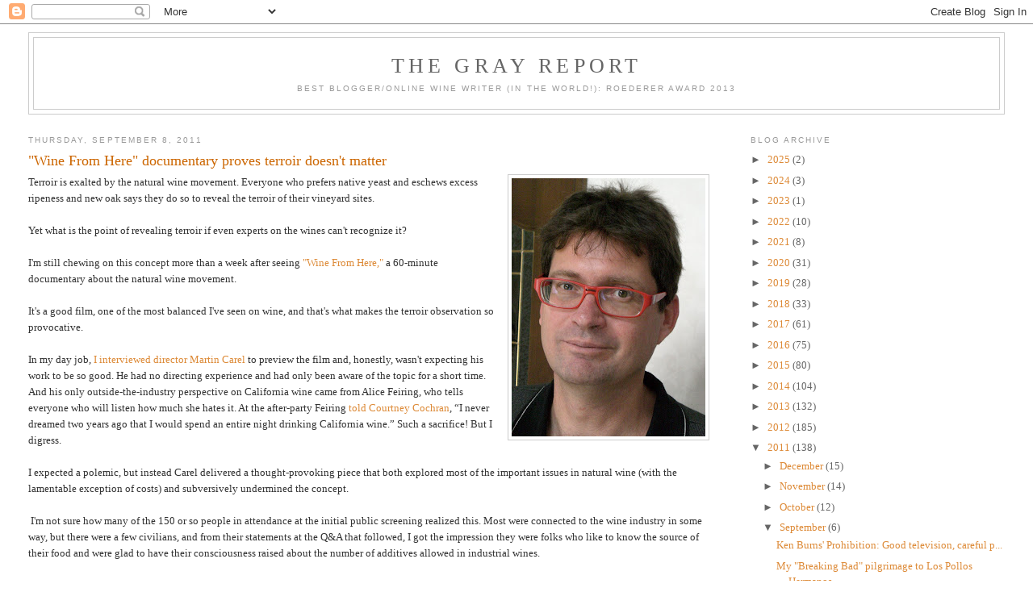

--- FILE ---
content_type: text/html; charset=UTF-8
request_url: https://blog.wblakegray.com/2011/09/wine-from-here-documentary-proves.html?showComment=1315587295811&m=0
body_size: 26742
content:
<!DOCTYPE html>
<html dir='ltr' xmlns='http://www.w3.org/1999/xhtml' xmlns:b='http://www.google.com/2005/gml/b' xmlns:data='http://www.google.com/2005/gml/data' xmlns:expr='http://www.google.com/2005/gml/expr'>
<head>
<link href='https://www.blogger.com/static/v1/widgets/2944754296-widget_css_bundle.css' rel='stylesheet' type='text/css'/>
<meta content='text/html; charset=UTF-8' http-equiv='Content-Type'/>
<meta content='blogger' name='generator'/>
<link href='https://blog.wblakegray.com/favicon.ico' rel='icon' type='image/x-icon'/>
<link href='https://blog.wblakegray.com/2011/09/wine-from-here-documentary-proves.html' rel='canonical'/>
<link rel="alternate" type="application/atom+xml" title="The Gray Report - Atom" href="https://blog.wblakegray.com/feeds/posts/default" />
<link rel="alternate" type="application/rss+xml" title="The Gray Report - RSS" href="https://blog.wblakegray.com/feeds/posts/default?alt=rss" />
<link rel="service.post" type="application/atom+xml" title="The Gray Report - Atom" href="https://www.blogger.com/feeds/9210235767643862872/posts/default" />

<link rel="alternate" type="application/atom+xml" title="The Gray Report - Atom" href="https://blog.wblakegray.com/feeds/33701080097780230/comments/default" />
<!--Can't find substitution for tag [blog.ieCssRetrofitLinks]-->
<link href='https://blogger.googleusercontent.com/img/b/R29vZ2xl/AVvXsEjjiMgtnYsFS2DKkhwjFMr8iDbO7okaNu0l3qPCcFwFzDWa_ttJjGp3F1TPJtqZCbAz4fyUDm0b1dJRSvlXMpY3werDlMoQVKhDEpu-lq3o6UdfMLfLXbonayBDAcLD8yOvXYAUFdtWsfD2/s320/blake2.JPG' rel='image_src'/>
<meta content='https://blog.wblakegray.com/2011/09/wine-from-here-documentary-proves.html' property='og:url'/>
<meta content='&quot;Wine From Here&quot; documentary proves terroir doesn&#39;t matter' property='og:title'/>
<meta content='  Terroir is exalted by the natural wine movement. Everyone who prefers native yeast and eschews excess ripeness and new oak says they do so...' property='og:description'/>
<meta content='https://blogger.googleusercontent.com/img/b/R29vZ2xl/AVvXsEjjiMgtnYsFS2DKkhwjFMr8iDbO7okaNu0l3qPCcFwFzDWa_ttJjGp3F1TPJtqZCbAz4fyUDm0b1dJRSvlXMpY3werDlMoQVKhDEpu-lq3o6UdfMLfLXbonayBDAcLD8yOvXYAUFdtWsfD2/w1200-h630-p-k-no-nu/blake2.JPG' property='og:image'/>
<title>The Gray Report: "Wine From Here" documentary proves terroir doesn't matter</title>
<style id='page-skin-1' type='text/css'><!--
/*
-----------------------------------------------
Blogger Template Style
Name:     Minima Stretch
Designer: Douglas Bowman / Darren Delaye
URL:      www.stopdesign.com
Date:     26 Feb 2004
----------------------------------------------- */
/* Variable definitions
====================
<Variable name="bgcolor" description="Page Background Color"
type="color" default="#fff">
<Variable name="textcolor" description="Text Color"
type="color" default="#333">
<Variable name="linkcolor" description="Link Color"
type="color" default="#58a">
<Variable name="pagetitlecolor" description="Blog Title Color"
type="color" default="#666">
<Variable name="descriptioncolor" description="Blog Description Color"
type="color" default="#999">
<Variable name="titlecolor" description="Post Title Color"
type="color" default="#c60">
<Variable name="bordercolor" description="Border Color"
type="color" default="#ccc">
<Variable name="sidebarcolor" description="Sidebar Title Color"
type="color" default="#999">
<Variable name="sidebartextcolor" description="Sidebar Text Color"
type="color" default="#666">
<Variable name="visitedlinkcolor" description="Visited Link Color"
type="color" default="#999">
<Variable name="bodyfont" description="Text Font"
type="font" default="normal normal 100% Georgia, Serif">
<Variable name="headerfont" description="Sidebar Title Font"
type="font"
default="normal normal 78% 'Trebuchet MS',Trebuchet,Arial,Verdana,Sans-serif">
<Variable name="pagetitlefont" description="Blog Title Font"
type="font"
default="normal normal 200% Georgia, Serif">
<Variable name="descriptionfont" description="Blog Description Font"
type="font"
default="normal normal 78% 'Trebuchet MS', Trebuchet, Arial, Verdana, Sans-serif">
<Variable name="postfooterfont" description="Post Footer Font"
type="font"
default="normal normal 78% 'Trebuchet MS', Trebuchet, Arial, Verdana, Sans-serif">
<Variable name="startSide" description="Start side in blog language"
type="automatic" default="left">
<Variable name="endSide" description="End side in blog language"
type="automatic" default="right">
*/
/* Use this with templates/template-twocol.html */
body {
background:#ffffff;
margin:0;
color:#333333;
font:x-small Georgia Serif;
font-size/* */:/**/small;
font-size: /**/small;
text-align: center;
}
a:link {
color:#dd8a37;
text-decoration:none;
}
a:visited {
color:#dd8a37;
text-decoration:none;
}
a:hover {
color:#cc6600;
text-decoration:underline;
}
a img {
border-width:0;
}
/* Header
-----------------------------------------------
*/
#header-wrapper {
margin:0 2% 10px;
border:1px solid #cccccc;
}
#header {
margin: 5px;
border: 1px solid #cccccc;
text-align: center;
color:#666666;
}
#header-inner {
background-position: center;
margin-left: auto;
margin-right: auto;
}
#header h1 {
margin:5px 5px 0;
padding:15px 20px .25em;
line-height:1.2em;
text-transform:uppercase;
letter-spacing:.2em;
font: normal normal 200% Georgia, Serif;
}
#header a {
color:#666666;
text-decoration:none;
}
#header a:hover {
color:#666666;
}
#header .description {
margin:0 5px 5px;
padding:0 20px 15px;
text-transform:uppercase;
letter-spacing:.2em;
line-height: 1.4em;
font: normal normal 78% 'Trebuchet MS', Trebuchet, Arial, Verdana, Sans-serif;
color: #999999;
}
#header img {
margin-left: auto;
margin-right: auto;
}
/* Outer-Wrapper
----------------------------------------------- */
#outer-wrapper {
margin:0;
padding:10px;
text-align:left;
font: normal normal 100% Georgia, Serif;
}
#main-wrapper {
margin-left: 2%;
width: 67%;
float: left;
display: inline;       /* fix for doubling margin in IE */
word-wrap: break-word; /* fix for long text breaking sidebar float in IE */
overflow: hidden;      /* fix for long non-text content breaking IE sidebar float */
}
#sidebar-wrapper {
margin-right: 2%;
width: 25%;
float: right;
display: inline;       /* fix for doubling margin in IE */
word-wrap: break-word; /* fix for long text breaking sidebar float in IE */
overflow: hidden;      /* fix for long non-text content breaking IE sidebar float */
}
/* Headings
----------------------------------------------- */
h2 {
margin:1.5em 0 .75em;
font:normal normal 78% 'Trebuchet MS',Trebuchet,Arial,Verdana,Sans-serif;
line-height: 1.4em;
text-transform:uppercase;
letter-spacing:.2em;
color:#999999;
}
/* Posts
-----------------------------------------------
*/
h2.date-header {
margin:1.5em 0 .5em;
}
.post {
margin:.5em 0 1.5em;
border-bottom:1px dotted #cccccc;
padding-bottom:1.5em;
}
.post h3 {
margin:.25em 0 0;
padding:0 0 4px;
font-size:140%;
font-weight:normal;
line-height:1.4em;
color:#cc6600;
}
.post h3 a, .post h3 a:visited, .post h3 strong {
display:block;
text-decoration:none;
color:#cc6600;
font-weight:normal;
}
.post h3 strong, .post h3 a:hover {
color:#333333;
}
.post-body {
margin:0 0 .75em;
line-height:1.6em;
}
.post-body blockquote {
line-height:1.3em;
}
.post-footer {
margin: .75em 0;
color:#999999;
text-transform:uppercase;
letter-spacing:.1em;
font: normal normal 78% 'Trebuchet MS', Trebuchet, Arial, Verdana, Sans-serif;
line-height: 1.4em;
}
.comment-link {
margin-left:.6em;
}
.post img {
padding:4px;
border:1px solid #cccccc;
}
.post blockquote {
margin:1em 20px;
}
.post blockquote p {
margin:.75em 0;
}
/* Comments
----------------------------------------------- */
#comments h4 {
margin:1em 0;
font-weight: bold;
line-height: 1.4em;
text-transform:uppercase;
letter-spacing:.2em;
color: #999999;
}
#comments-block {
margin:1em 0 1.5em;
line-height:1.6em;
}
#comments-block .comment-author {
margin:.5em 0;
}
#comments-block .comment-body {
margin:.25em 0 0;
}
#comments-block .comment-footer {
margin:-.25em 0 2em;
line-height: 1.4em;
text-transform:uppercase;
letter-spacing:.1em;
}
#comments-block .comment-body p {
margin:0 0 .75em;
}
.deleted-comment {
font-style:italic;
color:gray;
}
.feed-links {
clear: both;
line-height: 2.5em;
}
#blog-pager-newer-link {
float: left;
}
#blog-pager-older-link {
float: right;
}
#blog-pager {
text-align: center;
}
/* Sidebar Content
----------------------------------------------- */
.sidebar {
color: #666666;
line-height: 1.5em;
}
.sidebar ul {
list-style:none;
margin:0 0 0;
padding:0 0 0;
}
.sidebar li {
margin:0;
padding-top:0;
padding-right:0;
padding-bottom:.25em;
padding-left:15px;
text-indent:-15px;
line-height:1.5em;
}
.sidebar .widget, .main .widget {
border-bottom:1px dotted #cccccc;
margin:0 0 1.5em;
padding:0 0 1.5em;
}
.main .Blog {
border-bottom-width: 0;
}
/* Profile
----------------------------------------------- */
.profile-img {
float: left;
margin-top: 0;
margin-right: 5px;
margin-bottom: 5px;
margin-left: 0;
padding: 4px;
border: 1px solid #cccccc;
}
.profile-data {
margin:0;
text-transform:uppercase;
letter-spacing:.1em;
font: normal normal 78% 'Trebuchet MS', Trebuchet, Arial, Verdana, Sans-serif;
color: #999999;
font-weight: bold;
line-height: 1.6em;
}
.profile-datablock {
margin:.5em 0 .5em;
}
.profile-textblock {
margin: 0.5em 0;
line-height: 1.6em;
}
.profile-link {
font: normal normal 78% 'Trebuchet MS', Trebuchet, Arial, Verdana, Sans-serif;
text-transform: uppercase;
letter-spacing: .1em;
}
/* Footer
----------------------------------------------- */
#footer {
width:660px;
clear:both;
margin:0 auto;
padding-top:15px;
line-height: 1.6em;
text-transform:uppercase;
letter-spacing:.1em;
text-align: center;
}

--></style>
<link href='https://www.blogger.com/dyn-css/authorization.css?targetBlogID=9210235767643862872&amp;zx=98cf1ca3-10ce-495c-b1fc-f6ebe4a590a1' media='none' onload='if(media!=&#39;all&#39;)media=&#39;all&#39;' rel='stylesheet'/><noscript><link href='https://www.blogger.com/dyn-css/authorization.css?targetBlogID=9210235767643862872&amp;zx=98cf1ca3-10ce-495c-b1fc-f6ebe4a590a1' rel='stylesheet'/></noscript>
<meta name='google-adsense-platform-account' content='ca-host-pub-1556223355139109'/>
<meta name='google-adsense-platform-domain' content='blogspot.com'/>

<!-- data-ad-client=ca-pub-0452837250040941 -->

</head>
<script type='text/javascript'>

  var _gaq = _gaq || [];
  _gaq.push(['_setAccount', 'UA-17268380-1']);
  _gaq.push(['_trackPageview']);

  (function() {
    var ga = document.createElement('script'); ga.type = 'text/javascript'; ga.async = true;
    ga.src = ('https:' == document.location.protocol ? 'https://ssl' : 'http://www') + '.google-analytics.com/ga.js';
    var s = document.getElementsByTagName('script')[0]; s.parentNode.insertBefore(ga, s);
  })();

</script>
<body>
<div class='navbar section' id='navbar'><div class='widget Navbar' data-version='1' id='Navbar1'><script type="text/javascript">
    function setAttributeOnload(object, attribute, val) {
      if(window.addEventListener) {
        window.addEventListener('load',
          function(){ object[attribute] = val; }, false);
      } else {
        window.attachEvent('onload', function(){ object[attribute] = val; });
      }
    }
  </script>
<div id="navbar-iframe-container"></div>
<script type="text/javascript" src="https://apis.google.com/js/platform.js"></script>
<script type="text/javascript">
      gapi.load("gapi.iframes:gapi.iframes.style.bubble", function() {
        if (gapi.iframes && gapi.iframes.getContext) {
          gapi.iframes.getContext().openChild({
              url: 'https://www.blogger.com/navbar/9210235767643862872?po\x3d33701080097780230\x26origin\x3dhttps://blog.wblakegray.com',
              where: document.getElementById("navbar-iframe-container"),
              id: "navbar-iframe"
          });
        }
      });
    </script><script type="text/javascript">
(function() {
var script = document.createElement('script');
script.type = 'text/javascript';
script.src = '//pagead2.googlesyndication.com/pagead/js/google_top_exp.js';
var head = document.getElementsByTagName('head')[0];
if (head) {
head.appendChild(script);
}})();
</script>
</div></div>
<div id='outer-wrapper'><div id='wrap2'>
<!-- skip links for text browsers -->
<span id='skiplinks' style='display:none;'>
<a href='#main'>skip to main </a> |
      <a href='#sidebar'>skip to sidebar</a>
</span>
<div id='header-wrapper'>
<div class='header section' id='header'><div class='widget Header' data-version='1' id='Header1'>
<div id='header-inner'>
<div class='titlewrapper'>
<h1 class='title'>
<a href='https://blog.wblakegray.com/?m=0'>
The Gray Report
</a>
</h1>
</div>
<div class='descriptionwrapper'>
<p class='description'><span>Best Blogger/Online Wine Writer (in the world!): Roederer Award 2013</span></p>
</div>
</div>
</div></div>
</div>
<div id='content-wrapper'>
<div id='crosscol-wrapper' style='text-align:center'>
<div class='crosscol no-items section' id='crosscol'></div>
</div>
<div id='main-wrapper'>
<div class='main section' id='main'><div class='widget Blog' data-version='1' id='Blog1'>
<div class='blog-posts hfeed'>

          <div class="date-outer">
        
<h2 class='date-header'><span>Thursday, September 8, 2011</span></h2>

          <div class="date-posts">
        
<div class='post-outer'>
<div class='post hentry'>
<a name='33701080097780230'></a>
<h3 class='post-title entry-title'>
"Wine From Here" documentary proves terroir doesn't matter
</h3>
<div class='post-header'>
<div class='post-header-line-1'></div>
</div>
<div class='post-body entry-content'>
<div class="separator" style="clear: both; text-align: center;">
<a href="https://blogger.googleusercontent.com/img/b/R29vZ2xl/AVvXsEjjiMgtnYsFS2DKkhwjFMr8iDbO7okaNu0l3qPCcFwFzDWa_ttJjGp3F1TPJtqZCbAz4fyUDm0b1dJRSvlXMpY3werDlMoQVKhDEpu-lq3o6UdfMLfLXbonayBDAcLD8yOvXYAUFdtWsfD2/s1600/blake2.JPG" imageanchor="1" style="clear: right; float: right; margin-bottom: 1em; margin-left: 1em;"><img border="0" height="320" src="https://blogger.googleusercontent.com/img/b/R29vZ2xl/AVvXsEjjiMgtnYsFS2DKkhwjFMr8iDbO7okaNu0l3qPCcFwFzDWa_ttJjGp3F1TPJtqZCbAz4fyUDm0b1dJRSvlXMpY3werDlMoQVKhDEpu-lq3o6UdfMLfLXbonayBDAcLD8yOvXYAUFdtWsfD2/s320/blake2.JPG" width="240" /></a></div>
Terroir is exalted by the natural wine movement. Everyone who prefers native yeast and eschews excess ripeness and new oak says they do so to reveal the terroir of their vineyard sites.<br />
<br />
Yet what is the point of revealing terroir if even experts on the wines can't recognize it?<br />
<br />
I'm still chewing on this concept more than a week after seeing <a href="http://winefromhere.com/">"Wine From Here,"</a> a 60-minute documentary about the natural wine movement.<br />
<br />
It's a good film, one of the most balanced I've seen on wine, and that's what makes the terroir observation so provocative. <br />
<br />
In my day job, <a href="http://blogs.sfweekly.com/foodie/2011/08/a_film_you_can_taste_natural_w.php">I interviewed director Martin Carel</a> to preview the film and, honestly, wasn't expecting his work to be so good. He had no directing experience and had only been aware of the topic for a short time. And his only outside-the-industry perspective on California 
wine came from Alice Feiring, who tells everyone who will listen how much she hates it. At the after-party Feiring <a href="http://sf.eater.com/archives/2011/08/26/the_swill.php#more">told Courtney Cochran</a>, &#8220;I never dreamed two years ago that I would spend an entire night drinking California wine.&#8221; Such a sacrifice! But I digress.<br />
<br />
I expected a polemic, but instead Carel delivered a thought-provoking piece that both explored most of the important issues in natural wine (with the lamentable exception of costs) and subversively undermined the concept.<br />
<br />
<a name="more"></a>&nbsp;I'm not sure how many of the 150 or so people in attendance at the initial public screening realized this. Most were connected to the wine industry in some way, but there were a few civilians, and from their statements at the Q&amp;A that followed, I got the impression they were folks who like to know the source of their food and were glad to have their consciousness raised about the number of additives allowed in industrial wines.<br />
<br />
So if you come to the film with little wine knowledge, you exit perhaps looking for wines with less oak, no overripeness and a connection to the land.<br />
<br />
<table cellpadding="0" cellspacing="0" class="tr-caption-container" style="float: right; margin-left: 1em; text-align: right;"><tbody>
<tr><td style="text-align: center;"><a href="https://blogger.googleusercontent.com/img/b/R29vZ2xl/AVvXsEieGjIiHOCmeNcyFCLqc2pUbb5x4Tq7uY0wWXXPEeROe-vn9FTj9U5dvHyH63h28ANN_81kt6MEqC2KmbmKLIhncYjNs6A_jhJSHqmVB2osenDCjvl-Eop44surtMy8JnyyUAKYiVKaldKT/s1600/carel200.jpg" imageanchor="1" style="clear: right; margin-bottom: 1em; margin-left: auto; margin-right: auto;"><img border="0" height="400" src="https://blogger.googleusercontent.com/img/b/R29vZ2xl/AVvXsEieGjIiHOCmeNcyFCLqc2pUbb5x4Tq7uY0wWXXPEeROe-vn9FTj9U5dvHyH63h28ANN_81kt6MEqC2KmbmKLIhncYjNs6A_jhJSHqmVB2osenDCjvl-Eop44surtMy8JnyyUAKYiVKaldKT/s400/carel200.jpg" width="210" /></a></td></tr>
<tr><td class="tr-caption" style="text-align: center;">Martin Carel</td></tr>
</tbody></table>
But I walked away marveling at how subtly Carel showed that none of that stuff seems to matter.<br />
<br />
The highlight of the film is set up by interviews with winemakers who keep telling us that natural wine is all about terroir: how they want to make a wine representative of a specific place.<br />
<br />
It's striking that none of these specific places are in Napa Valley: instead, we get expressions of terroir from unknown parts of the Sierra Foothills. But that's fine: one would think that would make the wines that much more distinctive.<br />
<br />
Towards the end, Carel convenes a panel of buyers and makers of natural wine for a blind tasting of some of the wines we've been hearing about, from diverse regions, some coastal, some inland and hot.<br />
<br />
And they get none of them right!<br />
<br />
They also don't seem to like some of the wines very much, even though they know their allies made them.<br />
<br />
I laughed aloud in the theater. Carel doesn't hammer on this in the film, so I'm not sure every viewer understood the implication:<br />
&nbsp; <br />
<blockquote>
<span style="font-size: small;"><b>How important is terroir if even experts who have had those same wines can't recognize it?</b></span></blockquote>
<br />
<a href="http://www.winereviewonline.com/Blake_Gray_Demoting_Terroir.cfm">I've written this before</a>, and I'll restate it here. Terroir isn't the most important factor in wine quality; the producer is.<br />
<br />
If Paul Draper, the only well-known wine producer interviewed in "Wine From Here," were to make a Zinfandel from Montana, I would rather drink it than something made by home winemakers from his Monte Bello vineyard. Sure, I'd rather have Ridge Monte Bello. But if it's Ridge <i>or</i> Monte Bello, I'll take Ridge every time. Wouldn't you?<br />
<br />
I'll be rooting for Carel to get "Wine From Here" into distribution, either at film festivals or on television. It might make a star of Tony Coturri, who steals the film not only with his passion and eloquence, but also because his position is so purist (no sulfites, no additives, no nothin') that it's easiest to understand. (Not that <a href="http://blog.wblakegray.com/2011/05/sulfites-in-organic-wine-update.html">I agree with it.</a>)<br />
<br />
But this is not "Sideways," a crossover film that will introduce millions to the natural-wine movement. Just as it did at its first public screening, it will preach almost exclusively to the converted. The film may draw organic food consumers, but the only way to get deep-pocketed Napa Cab buyers to watch it would be with a shotgun and handcuffs.<br />
<br />
That makes its subtle undermining of terroir all the more interesting. Most people who attended the screening traipsed to the after-party at a San Francisco wine bar that serves wine in mason jars to be hip. But I internalized the true message: I went to <a href="http://www.commonwealthsf.com/">Commonwealth</a>, sat at the bar, and tasted the by-the-glass wines to see which I liked best. I thought I'd order the Willamette Valley Muscat -- love the terroir, like the variety -- but a  Garganega and a Chenin Blanc tasted better, so I had those. What regions were they from? I know, but I'm not going to tell you because it just doesn't matter.<br />
<br />
<div style="text-align: center;">
<span style="font-size: small;"><i><a href="http://twitter.com/wblakegray" target="_blank">Follow me on twitter.</a></i></span> </div>
<div style='float:right;margin:4px;'><iframe allowTransparency='true' frameborder='0' scrolling='no' src='http://www.facebook.com/plugins/like.php?href=https://blog.wblakegray.com/2011/09/wine-from-here-documentary-proves.html?m=0&layout=button_count&show_faces=false&width=100&action=like&font=arial&colorscheme=light' style='border:none; overflow:hidden; width:450px; height:40px;'></iframe></div>
<div style='clear: both;'></div>
</div>
<div class='post-footer'>
<div class='post-footer-line post-footer-line-1'><span class='post-author vcard'>
Posted by
<span class='fn'>W. Blake Gray</span>
</span>
<span class='post-timestamp'>
at
<a class='timestamp-link' href='https://blog.wblakegray.com/2011/09/wine-from-here-documentary-proves.html?m=0' rel='bookmark' title='permanent link'><abbr class='published' title='2011-09-08T05:57:00-07:00'>5:57&#8239;AM</abbr></a>
</span>
<span class='post-comment-link'>
</span>
<span class='post-icons'>
<span class='item-action'>
<a href='https://www.blogger.com/email-post/9210235767643862872/33701080097780230' title='Email Post'>
<img alt="" class="icon-action" height="13" src="//img1.blogblog.com/img/icon18_email.gif" width="18">
</a>
</span>
<span class='item-control blog-admin pid-1371588574'>
<a href='https://www.blogger.com/post-edit.g?blogID=9210235767643862872&postID=33701080097780230&from=pencil' title='Edit Post'>
<img alt='' class='icon-action' height='18' src='https://resources.blogblog.com/img/icon18_edit_allbkg.gif' width='18'/>
</a>
</span>
</span>
<span class='post-backlinks post-comment-link'>
</span>
</div>
<div class='post-footer-line post-footer-line-2'><span class='post-labels'>
</span>
</div>
<div class='post-footer-line post-footer-line-3'></div>
</div>
</div>
<div class='comments' id='comments'>
<a name='comments'></a>
<h4>27 comments:</h4>
<div id='Blog1_comments-block-wrapper'>
<dl class='avatar-comment-indent' id='comments-block'>
<dt class='comment-author ' id='c1806788178289376962'>
<a name='c1806788178289376962'></a>
<div class="avatar-image-container vcard"><span dir="ltr"><a href="https://www.blogger.com/profile/18343670865804216103" target="" rel="nofollow" onclick="" class="avatar-hovercard" id="av-1806788178289376962-18343670865804216103"><img src="https://resources.blogblog.com/img/blank.gif" width="35" height="35" class="delayLoad" style="display: none;" longdesc="//blogger.googleusercontent.com/img/b/R29vZ2xl/AVvXsEhoInTj4d84nTdZw3E7EQPiyxxEN-wsL9Qc9wJlAbxzWnzZpTs06p1WedBykDedzsyOPREvYi7EQ0U9rIpVkdwsiNsVmKc62pdP_FMsgDxXNOKwgvv_xyZ8FXp_Gkxg1Q/s45-c/DSCN0439.gif" alt="" title="John M. Kelly">

<noscript><img src="//blogger.googleusercontent.com/img/b/R29vZ2xl/AVvXsEhoInTj4d84nTdZw3E7EQPiyxxEN-wsL9Qc9wJlAbxzWnzZpTs06p1WedBykDedzsyOPREvYi7EQ0U9rIpVkdwsiNsVmKc62pdP_FMsgDxXNOKwgvv_xyZ8FXp_Gkxg1Q/s45-c/DSCN0439.gif" width="35" height="35" class="photo" alt=""></noscript></a></span></div>
<a href='https://www.blogger.com/profile/18343670865804216103' rel='nofollow'>John M. Kelly</a>
said...
</dt>
<dd class='comment-body' id='Blog1_cmt-1806788178289376962'>
<p>
Interesting. I foresee a collective &quot;hrummmpf&quot; in response to this post from some quarters. In my experience, how a wine turns out is 50% place, 50% clone, 50% winemaker and 50% vintage. Except when it is not.
</p>
</dd>
<dd class='comment-footer'>
<span class='comment-timestamp'>
<a href='https://blog.wblakegray.com/2011/09/wine-from-here-documentary-proves.html?showComment=1315495482021&m=0#c1806788178289376962' title='comment permalink'>
September 8, 2011 at 8:24&#8239;AM
</a>
<span class='item-control blog-admin pid-1079106771'>
<a class='comment-delete' href='https://www.blogger.com/comment/delete/9210235767643862872/1806788178289376962' title='Delete Comment'>
<img src='https://resources.blogblog.com/img/icon_delete13.gif'/>
</a>
</span>
</span>
</dd>
<dt class='comment-author ' id='c6754259922893350707'>
<a name='c6754259922893350707'></a>
<div class="avatar-image-container vcard"><span dir="ltr"><a href="https://www.blogger.com/profile/05835422435318171027" target="" rel="nofollow" onclick="" class="avatar-hovercard" id="av-6754259922893350707-05835422435318171027"><img src="https://resources.blogblog.com/img/blank.gif" width="35" height="35" class="delayLoad" style="display: none;" longdesc="//blogger.googleusercontent.com/img/b/R29vZ2xl/AVvXsEjYAEXbLfjIlS9U6xXUQwENKmR7QbhWreyZExsS-SfwuXZRwcD1RfO4rhy-9H3BIDLYrlPmC5jxI7RHLTFrQ4M8huyr6fduy4rwRbdVp_BeqcDGu8YP1i9yIGs2HbtdRNk/s45-c/Grapes+Are+Serious+Business.jpg" alt="" title="Beau">

<noscript><img src="//blogger.googleusercontent.com/img/b/R29vZ2xl/AVvXsEjYAEXbLfjIlS9U6xXUQwENKmR7QbhWreyZExsS-SfwuXZRwcD1RfO4rhy-9H3BIDLYrlPmC5jxI7RHLTFrQ4M8huyr6fduy4rwRbdVp_BeqcDGu8YP1i9yIGs2HbtdRNk/s45-c/Grapes+Are+Serious+Business.jpg" width="35" height="35" class="photo" alt=""></noscript></a></span></div>
<a href='https://www.blogger.com/profile/05835422435318171027' rel='nofollow'>Beau</a>
said...
</dt>
<dd class='comment-body' id='Blog1_cmt-6754259922893350707'>
<p>
I want to see this movie now. As interesting and intellectually appealing as the &quot;natural wine&quot; concept is, like it or not the winemaker is the one who can turn a good wine bad, or a bad wine good.
</p>
</dd>
<dd class='comment-footer'>
<span class='comment-timestamp'>
<a href='https://blog.wblakegray.com/2011/09/wine-from-here-documentary-proves.html?showComment=1315503608577&m=0#c6754259922893350707' title='comment permalink'>
September 8, 2011 at 10:40&#8239;AM
</a>
<span class='item-control blog-admin pid-288478552'>
<a class='comment-delete' href='https://www.blogger.com/comment/delete/9210235767643862872/6754259922893350707' title='Delete Comment'>
<img src='https://resources.blogblog.com/img/icon_delete13.gif'/>
</a>
</span>
</span>
</dd>
<dt class='comment-author ' id='c3482518228240223571'>
<a name='c3482518228240223571'></a>
<div class="avatar-image-container avatar-stock"><span dir="ltr"><img src="//resources.blogblog.com/img/blank.gif" width="35" height="35" alt="" title="Anonymous">

</span></div>
Anonymous
said...
</dt>
<dd class='comment-body' id='Blog1_cmt-3482518228240223571'>
<p>
Without a doubt the winemaker is the one who dictates the wine. Often winemakers are the individuals who breathe life into the &quot;terroir.&quot; Without that individual crafting the wine, wine is plain and often not very delicious.
</p>
</dd>
<dd class='comment-footer'>
<span class='comment-timestamp'>
<a href='https://blog.wblakegray.com/2011/09/wine-from-here-documentary-proves.html?showComment=1315504606956&m=0#c3482518228240223571' title='comment permalink'>
September 8, 2011 at 10:56&#8239;AM
</a>
<span class='item-control blog-admin pid-2024438698'>
<a class='comment-delete' href='https://www.blogger.com/comment/delete/9210235767643862872/3482518228240223571' title='Delete Comment'>
<img src='https://resources.blogblog.com/img/icon_delete13.gif'/>
</a>
</span>
</span>
</dd>
<dt class='comment-author ' id='c6657499147260081313'>
<a name='c6657499147260081313'></a>
<div class="avatar-image-container vcard"><span dir="ltr"><a href="https://www.blogger.com/profile/15317547589099807046" target="" rel="nofollow" onclick="" class="avatar-hovercard" id="av-6657499147260081313-15317547589099807046"><img src="https://resources.blogblog.com/img/blank.gif" width="35" height="35" class="delayLoad" style="display: none;" longdesc="//3.bp.blogspot.com/_hncdGLsEGGA/TJu7v11KUCI/AAAAAAAAJ_8/k4hUm9EiQkk/S45-s35/IMG_3264.JPG" alt="" title="edanch">

<noscript><img src="//3.bp.blogspot.com/_hncdGLsEGGA/TJu7v11KUCI/AAAAAAAAJ_8/k4hUm9EiQkk/S45-s35/IMG_3264.JPG" width="35" height="35" class="photo" alt=""></noscript></a></span></div>
<a href='https://www.blogger.com/profile/15317547589099807046' rel='nofollow'>edanch</a>
said...
</dt>
<dd class='comment-body' id='Blog1_cmt-6657499147260081313'>
<p>
I think it&#39;s less about being able to identify the exact geography of Terroir and more about that &quot;this&quot; wine can only come from &quot;this&quot; given place.  I love reading about how a Somm can take a blind sip and tell you it&#39;s from a 5 x 5 square foot of land in Burgundy.  Who cares.  I just want a distinct wine that represents a unique growing season and vinification that doesn&#39;t follow a predisposed recipe.
</p>
</dd>
<dd class='comment-footer'>
<span class='comment-timestamp'>
<a href='https://blog.wblakegray.com/2011/09/wine-from-here-documentary-proves.html?showComment=1315505103536&m=0#c6657499147260081313' title='comment permalink'>
September 8, 2011 at 11:05&#8239;AM
</a>
<span class='item-control blog-admin pid-1680597626'>
<a class='comment-delete' href='https://www.blogger.com/comment/delete/9210235767643862872/6657499147260081313' title='Delete Comment'>
<img src='https://resources.blogblog.com/img/icon_delete13.gif'/>
</a>
</span>
</span>
</dd>
<dt class='comment-author blog-author' id='c9025750296190792656'>
<a name='c9025750296190792656'></a>
<div class="avatar-image-container vcard"><span dir="ltr"><a href="https://www.blogger.com/profile/17755307711801965966" target="" rel="nofollow" onclick="" class="avatar-hovercard" id="av-9025750296190792656-17755307711801965966"><img src="https://resources.blogblog.com/img/blank.gif" width="35" height="35" class="delayLoad" style="display: none;" longdesc="//blogger.googleusercontent.com/img/b/R29vZ2xl/AVvXsEhHT81CSqxXQRJKM9J2JoC3Sw4Jz79sV6tK6UqLr1ovbnP9YwSRO4XpNwpc3vVR02tb2URjkeHJohV3j_ZULAtDye9HkezEtSrrjLatZTpRN2_xNq-TEzmbCVqu8YeOtA/s45-c/blake2.JPG" alt="" title="W. Blake Gray">

<noscript><img src="//blogger.googleusercontent.com/img/b/R29vZ2xl/AVvXsEhHT81CSqxXQRJKM9J2JoC3Sw4Jz79sV6tK6UqLr1ovbnP9YwSRO4XpNwpc3vVR02tb2URjkeHJohV3j_ZULAtDye9HkezEtSrrjLatZTpRN2_xNq-TEzmbCVqu8YeOtA/s45-c/blake2.JPG" width="35" height="35" class="photo" alt=""></noscript></a></span></div>
<a href='https://www.blogger.com/profile/17755307711801965966' rel='nofollow'>W. Blake Gray</a>
said...
</dt>
<dd class='comment-body' id='Blog1_cmt-9025750296190792656'>
<p>
Edanch: To clarify, in the film it wasn&#39;t that the experts couldn&#39;t tell one vineyard from another. They couldn&#39;t a wine from Mendocino County from a wine from Paso Robles from a wine from the Sierra Foothills.
</p>
</dd>
<dd class='comment-footer'>
<span class='comment-timestamp'>
<a href='https://blog.wblakegray.com/2011/09/wine-from-here-documentary-proves.html?showComment=1315508902801&m=0#c9025750296190792656' title='comment permalink'>
September 8, 2011 at 12:08&#8239;PM
</a>
<span class='item-control blog-admin pid-1371588574'>
<a class='comment-delete' href='https://www.blogger.com/comment/delete/9210235767643862872/9025750296190792656' title='Delete Comment'>
<img src='https://resources.blogblog.com/img/icon_delete13.gif'/>
</a>
</span>
</span>
</dd>
<dt class='comment-author ' id='c4642422822679138979'>
<a name='c4642422822679138979'></a>
<div class="avatar-image-container avatar-stock"><span dir="ltr"><a href="http://www.shutupandmakewine.com" target="" rel="nofollow" onclick=""><img src="//resources.blogblog.com/img/blank.gif" width="35" height="35" alt="" title="SUAMW">

</a></span></div>
<a href='http://www.shutupandmakewine.com' rel='nofollow'>SUAMW</a>
said...
</dt>
<dd class='comment-body' id='Blog1_cmt-4642422822679138979'>
<p>
&quot;Experts&quot; eh? Self appointed? There is a practiced, systematic way to discern varieties and regions. The obvious exception here is when a wine is made in a way that fails to show any of these distinctions.<br />Most of these &quot;experts&quot; have not trained themselves in that method. A few of them are untrainable.
</p>
</dd>
<dd class='comment-footer'>
<span class='comment-timestamp'>
<a href='https://blog.wblakegray.com/2011/09/wine-from-here-documentary-proves.html?showComment=1315509058955&m=0#c4642422822679138979' title='comment permalink'>
September 8, 2011 at 12:10&#8239;PM
</a>
<span class='item-control blog-admin pid-2024438698'>
<a class='comment-delete' href='https://www.blogger.com/comment/delete/9210235767643862872/4642422822679138979' title='Delete Comment'>
<img src='https://resources.blogblog.com/img/icon_delete13.gif'/>
</a>
</span>
</span>
</dd>
<dt class='comment-author ' id='c8430701513954157445'>
<a name='c8430701513954157445'></a>
<div class="avatar-image-container avatar-stock"><span dir="ltr"><a href="http://winecase.ca" target="" rel="nofollow" onclick=""><img src="//resources.blogblog.com/img/blank.gif" width="35" height="35" alt="" title="R&eacute;my Charest">

</a></span></div>
<a href='http://winecase.ca' rel='nofollow'>Rémy Charest</a>
said...
</dt>
<dd class='comment-body' id='Blog1_cmt-8430701513954157445'>
<p>
To ask the question a little differently: if you have to choose between two wines from Paul Draper, one from Montana, one from Monte Bello, which one would you pick?<br /><br />I&#39;ll guess the latter, which would mean that both do matter, to a certain extent.<br /><br />Another aspect as well is that if these winemakers are seeking to express the grapes and the terroirs differently from the mainstream, it may be that the usual guidelines that would allow someone to distinguish Paso from Sonoma (or Pauillac from Pomerol) are less clearly identifiable. Our ability to distinguish provenance, in blind tasting, is linked to accumulated experience in tasting wines in various categories/provenance/variety, etc. And wines from La Clarine, A Donkey and Goat and Coturri don&#39;t really taste like the common California wines on which most tasters&#39; experience would be based. So it may be, in part, that they are laying down different tracks.
</p>
</dd>
<dd class='comment-footer'>
<span class='comment-timestamp'>
<a href='https://blog.wblakegray.com/2011/09/wine-from-here-documentary-proves.html?showComment=1315510208531&m=0#c8430701513954157445' title='comment permalink'>
September 8, 2011 at 12:30&#8239;PM
</a>
<span class='item-control blog-admin pid-2024438698'>
<a class='comment-delete' href='https://www.blogger.com/comment/delete/9210235767643862872/8430701513954157445' title='Delete Comment'>
<img src='https://resources.blogblog.com/img/icon_delete13.gif'/>
</a>
</span>
</span>
</dd>
<dt class='comment-author ' id='c6036771579721800394'>
<a name='c6036771579721800394'></a>
<div class="avatar-image-container avatar-stock"><span dir="ltr"><a href="http://vinosambiz.blogspot.com" target="" rel="nofollow" onclick=""><img src="//resources.blogblog.com/img/blank.gif" width="35" height="35" alt="" title="Fabio (Vinos Ambiz)">

</a></span></div>
<a href='http://vinosambiz.blogspot.com' rel='nofollow'>Fabio (Vinos Ambiz)</a>
said...
</dt>
<dd class='comment-body' id='Blog1_cmt-6036771579721800394'>
<p>
Hi, I believe in the concept of expressing the teroir in a wine, but I think that a lot of poeple forget that the grapegrower and winemaker has a huge impact on the final wine, much much more than the climate, soil type, or any other component that makes up the &#39;terroir&#39;. Maybe that&#39;s why natural winemakers try to intervene or manipulate as little as possible, ie that way there&#39;s less things that could go wrong. <br /><br />Another thing: I don&#39;t see why it&#39;s important or relevant to anything that experts should be able to identify different terroirs/wines while tasting blind! Apart from being physically humanly impossible, what&#39;s the point?
</p>
</dd>
<dd class='comment-footer'>
<span class='comment-timestamp'>
<a href='https://blog.wblakegray.com/2011/09/wine-from-here-documentary-proves.html?showComment=1315521331344&m=0#c6036771579721800394' title='comment permalink'>
September 8, 2011 at 3:35&#8239;PM
</a>
<span class='item-control blog-admin pid-2024438698'>
<a class='comment-delete' href='https://www.blogger.com/comment/delete/9210235767643862872/6036771579721800394' title='Delete Comment'>
<img src='https://resources.blogblog.com/img/icon_delete13.gif'/>
</a>
</span>
</span>
</dd>
<dt class='comment-author ' id='c7016101991141921336'>
<a name='c7016101991141921336'></a>
<div class="avatar-image-container avatar-stock"><span dir="ltr"><img src="//resources.blogblog.com/img/blank.gif" width="35" height="35" alt="" title="Anonymous">

</span></div>
Anonymous
said...
</dt>
<dd class='comment-body' id='Blog1_cmt-7016101991141921336'>
<p>
Title of your post:  <br /><br />&quot;Wine From Here&quot; documentary proves terroir doesn&#39;t matter<br /><br /><br />Blake:<br /><br />This is completely ludicrous.  If I grew Merlot in Alaska they will taste different then grapes in CA.  That is a fact.    <br /><br />Sorry, but change your title if you want to invoke more interesting conversations.<br /><br />Christophe Hedges
</p>
</dd>
<dd class='comment-footer'>
<span class='comment-timestamp'>
<a href='https://blog.wblakegray.com/2011/09/wine-from-here-documentary-proves.html?showComment=1315521887006&m=0#c7016101991141921336' title='comment permalink'>
September 8, 2011 at 3:44&#8239;PM
</a>
<span class='item-control blog-admin pid-2024438698'>
<a class='comment-delete' href='https://www.blogger.com/comment/delete/9210235767643862872/7016101991141921336' title='Delete Comment'>
<img src='https://resources.blogblog.com/img/icon_delete13.gif'/>
</a>
</span>
</span>
</dd>
<dt class='comment-author blog-author' id='c3413323615881607355'>
<a name='c3413323615881607355'></a>
<div class="avatar-image-container vcard"><span dir="ltr"><a href="https://www.blogger.com/profile/17755307711801965966" target="" rel="nofollow" onclick="" class="avatar-hovercard" id="av-3413323615881607355-17755307711801965966"><img src="https://resources.blogblog.com/img/blank.gif" width="35" height="35" class="delayLoad" style="display: none;" longdesc="//blogger.googleusercontent.com/img/b/R29vZ2xl/AVvXsEhHT81CSqxXQRJKM9J2JoC3Sw4Jz79sV6tK6UqLr1ovbnP9YwSRO4XpNwpc3vVR02tb2URjkeHJohV3j_ZULAtDye9HkezEtSrrjLatZTpRN2_xNq-TEzmbCVqu8YeOtA/s45-c/blake2.JPG" alt="" title="W. Blake Gray">

<noscript><img src="//blogger.googleusercontent.com/img/b/R29vZ2xl/AVvXsEhHT81CSqxXQRJKM9J2JoC3Sw4Jz79sV6tK6UqLr1ovbnP9YwSRO4XpNwpc3vVR02tb2URjkeHJohV3j_ZULAtDye9HkezEtSrrjLatZTpRN2_xNq-TEzmbCVqu8YeOtA/s45-c/blake2.JPG" width="35" height="35" class="photo" alt=""></noscript></a></span></div>
<a href='https://www.blogger.com/profile/17755307711801965966' rel='nofollow'>W. Blake Gray</a>
said...
</dt>
<dd class='comment-body' id='Blog1_cmt-3413323615881607355'>
<p>
Christophe: Is it a fact? Have you tried growing grapes in Alaska (in a hothouse)? <br /><br />But that&#39;s not my point. My point is: if nobody could tell which was the Alaska Merlot and which was the California Merlot, how important could the terroir be? <br /><br />And seriously man, you have absolutely no standing to chide me not to be provocative, not after you plastered one of your bumper stickers on me and videoed it the last time we met. <br /><br />To others: It looks like I need to re-emphasize that the people tasting the wines blind were natural wine folks who had tasted the wines before. They should have, in theory, been able to say, &quot;Oh yes, that&#39;s the Paso Robles terroir.&quot; And that should be even MORE true if these wines are so representative of their terroir, regardless of whether it&#39;s the usual style made in Paso Robles. <br /><br />Blind tasting strips away a lot of beliefs, even some firmly held ones.
</p>
</dd>
<dd class='comment-footer'>
<span class='comment-timestamp'>
<a href='https://blog.wblakegray.com/2011/09/wine-from-here-documentary-proves.html?showComment=1315527144661&m=0#c3413323615881607355' title='comment permalink'>
September 8, 2011 at 5:12&#8239;PM
</a>
<span class='item-control blog-admin pid-1371588574'>
<a class='comment-delete' href='https://www.blogger.com/comment/delete/9210235767643862872/3413323615881607355' title='Delete Comment'>
<img src='https://resources.blogblog.com/img/icon_delete13.gif'/>
</a>
</span>
</span>
</dd>
<dt class='comment-author ' id='c5233905899010957024'>
<a name='c5233905899010957024'></a>
<div class="avatar-image-container avatar-stock"><span dir="ltr"><img src="//resources.blogblog.com/img/blank.gif" width="35" height="35" alt="" title="Anonymous">

</span></div>
Anonymous
said...
</dt>
<dd class='comment-body' id='Blog1_cmt-5233905899010957024'>
<p>
Andy here...<br /><br />2 main points from this --- first, it ALL matters in terms of the finished product --&gt; varietal, vineyard, trellis, weather, farming, yeast, method of crush (whole cluster, whole berry etc), yeast, additions, cold soak / maceration, elevage, bottle closure etc.  Thats what makes wine so endlessly fascinating to me (I make 200-300 gallons per year)<br /><br />2nd -- part of what makes &quot;natural&quot; winemaking BS is that it is all interventions.  Here is a non-complete list of &quot;interventions&quot; an &quot;non-interventionalist wine maker does: trellising grape vines (they climb trees), monoculture (grapes grow in forests), picking the grapes and crushing them (that certainly does not happen in nature) etc...<br /><br />WHen does an &quot;intervention&quot; become bad...well, I am not sure but I certainly prefer interventions that make the iwne taste better!<br /><br />Great post!
</p>
</dd>
<dd class='comment-footer'>
<span class='comment-timestamp'>
<a href='https://blog.wblakegray.com/2011/09/wine-from-here-documentary-proves.html?showComment=1315541446249&m=0#c5233905899010957024' title='comment permalink'>
September 8, 2011 at 9:10&#8239;PM
</a>
<span class='item-control blog-admin pid-2024438698'>
<a class='comment-delete' href='https://www.blogger.com/comment/delete/9210235767643862872/5233905899010957024' title='Delete Comment'>
<img src='https://resources.blogblog.com/img/icon_delete13.gif'/>
</a>
</span>
</span>
</dd>
<dt class='comment-author ' id='c1748736450657140652'>
<a name='c1748736450657140652'></a>
<div class="avatar-image-container avatar-stock"><span dir="ltr"><a href="http://vinosambiz.blogspot.com" target="" rel="nofollow" onclick=""><img src="//resources.blogblog.com/img/blank.gif" width="35" height="35" alt="" title="Fabio (Vinos Ambiz)">

</a></span></div>
<a href='http://vinosambiz.blogspot.com' rel='nofollow'>Fabio (Vinos Ambiz)</a>
said...
</dt>
<dd class='comment-body' id='Blog1_cmt-1748736450657140652'>
<p>
Andy, in response to your 2nd point on interventions:  I think everybody knows that some interventions are obviously necessary (eg, planting vines in rows, pruning, crushing, etc). But this is just a pointless strict semantic dictionary-definition of the word &quot;non-intervention&quot;. I think that I speak for most (if not all) natural wine-makers when I say that we are against &quot;unnecessary&quot; and &quot;excessive&quot; interventions. To be utterly correct (semantically) I suppose one should say &#39;minimal intervention&#39; or some such phrase. This linguistic confusion doesn&#39;t make natural wine BS!
</p>
</dd>
<dd class='comment-footer'>
<span class='comment-timestamp'>
<a href='https://blog.wblakegray.com/2011/09/wine-from-here-documentary-proves.html?showComment=1315558281562&m=0#c1748736450657140652' title='comment permalink'>
September 9, 2011 at 1:51&#8239;AM
</a>
<span class='item-control blog-admin pid-2024438698'>
<a class='comment-delete' href='https://www.blogger.com/comment/delete/9210235767643862872/1748736450657140652' title='Delete Comment'>
<img src='https://resources.blogblog.com/img/icon_delete13.gif'/>
</a>
</span>
</span>
</dd>
<dt class='comment-author ' id='c1966380588559036151'>
<a name='c1966380588559036151'></a>
<div class="avatar-image-container vcard"><span dir="ltr"><a href="https://www.blogger.com/profile/09592071993026270036" target="" rel="nofollow" onclick="" class="avatar-hovercard" id="av-1966380588559036151-09592071993026270036"><img src="https://resources.blogblog.com/img/blank.gif" width="35" height="35" class="delayLoad" style="display: none;" longdesc="//blogger.googleusercontent.com/img/b/R29vZ2xl/AVvXsEjpxkvSXSzpisFCLMPYLV9-Jcl9ZreOr0HQYzAuIVQYvM_uAa3yjSWCxn-RY7f0ly8Vj4UfdnHCD52O5GB4FscTIq6VFd-NbRafSXeL8XeyJ9juOonvPAztQcRA8BZNmQ/s45-c/R.C.%2C+Half+Moon+Bay+2+copy.jpg" alt="" title="Randy Caparoso:">

<noscript><img src="//blogger.googleusercontent.com/img/b/R29vZ2xl/AVvXsEjpxkvSXSzpisFCLMPYLV9-Jcl9ZreOr0HQYzAuIVQYvM_uAa3yjSWCxn-RY7f0ly8Vj4UfdnHCD52O5GB4FscTIq6VFd-NbRafSXeL8XeyJ9juOonvPAztQcRA8BZNmQ/s45-c/R.C.%2C+Half+Moon+Bay+2+copy.jpg" width="35" height="35" class="photo" alt=""></noscript></a></span></div>
<a href='https://www.blogger.com/profile/09592071993026270036' rel='nofollow'>Randy Caparoso:</a>
said...
</dt>
<dd class='comment-body' id='Blog1_cmt-1966380588559036151'>
<p>
&quot;Experts&quot; have trouble telling the difference between grand crus grown in parts of the Medoc, the Cote d&#39;Or, the Mosel and Saar, et al.  Does that mean &quot;terroir&quot; is not important, or that it doesn&#39;t &quot;exist?&quot;  That&#39;s a silly notion, so why entertain it?  <br /><br />The movement on the West Coast towards making wines more expressive of where they come from is undoubtedly very significant and welcome.  It will take just as long, probably longer, for folks to recognize differences among regions in the New World.  Then again, that&#39;s the point:  how can people -- consumers and professionals alike -- begin to comprehend nuances associated with terroir when there is so little chance to?
</p>
</dd>
<dd class='comment-footer'>
<span class='comment-timestamp'>
<a href='https://blog.wblakegray.com/2011/09/wine-from-here-documentary-proves.html?showComment=1315579892408&m=0#c1966380588559036151' title='comment permalink'>
September 9, 2011 at 7:51&#8239;AM
</a>
<span class='item-control blog-admin pid-2116950485'>
<a class='comment-delete' href='https://www.blogger.com/comment/delete/9210235767643862872/1966380588559036151' title='Delete Comment'>
<img src='https://resources.blogblog.com/img/icon_delete13.gif'/>
</a>
</span>
</span>
</dd>
<dt class='comment-author ' id='c6525763290672659349'>
<a name='c6525763290672659349'></a>
<div class="avatar-image-container avatar-stock"><span dir="ltr"><img src="//resources.blogblog.com/img/blank.gif" width="35" height="35" alt="" title="Christophe Hedges">

</span></div>
Christophe Hedges
said...
</dt>
<dd class='comment-body' id='Blog1_cmt-6525763290672659349'>
<p>
Blake:<br /><br />Blind tasting destroys wines context.   One should know what they drink before drinking.  <br /><br />To approach wine from a blind tasting standpoint is to strip the education one can receive about terroir&#39;s influence in the finished product.  <br /><br />Alaska &quot;hot house&quot;.  Hmm.  I would argue that the wine will still be different.  Never done it, but experience says different.  A hot house would be cheating and would not necessarily reflect the terroir of Alaska.  Not a fair statement on your part.<br /><br />Terroir is real.  To understand the differences is surreal.  Why:  Because it lies in the subjective realm of understanding.  So, conclusion would be that, yes, terroir exists as a fact, but it is fact that we all perceive it differently.<br /><br />Perhaps you should sign the manifesto my dear Blake.  muuuhahahahahahahah!
</p>
</dd>
<dd class='comment-footer'>
<span class='comment-timestamp'>
<a href='https://blog.wblakegray.com/2011/09/wine-from-here-documentary-proves.html?showComment=1315580000651&m=0#c6525763290672659349' title='comment permalink'>
September 9, 2011 at 7:53&#8239;AM
</a>
<span class='item-control blog-admin pid-2024438698'>
<a class='comment-delete' href='https://www.blogger.com/comment/delete/9210235767643862872/6525763290672659349' title='Delete Comment'>
<img src='https://resources.blogblog.com/img/icon_delete13.gif'/>
</a>
</span>
</span>
</dd>
<dt class='comment-author ' id='c5680104394016956108'>
<a name='c5680104394016956108'></a>
<div class="avatar-image-container avatar-stock"><span dir="ltr"><a href="https://www.blogger.com/profile/17823241611651788970" target="" rel="nofollow" onclick="" class="avatar-hovercard" id="av-5680104394016956108-17823241611651788970"><img src="//www.blogger.com/img/blogger_logo_round_35.png" width="35" height="35" alt="" title="Unknown">

</a></span></div>
<a href='https://www.blogger.com/profile/17823241611651788970' rel='nofollow'>Unknown</a>
said...
</dt>
<dd class='comment-body' id='Blog1_cmt-5680104394016956108'>
<p>
Blake, thanks for this.  In a crowded field, differentiation becomes a key element of marketing.  Process (&quot;Natural&quot;) becomes a way of separating one producer from others, and location (&quot;terroir&quot;) becomes the ultimate point of differentiation since it is unique.  But, if tasters can&#39;t tell the differences between the wines when tasted blind, what is the point?  Here at U.C. Davis, I co-teach a class on wine economics and I have my students read some studies that indicate that &quot;expert&quot; judges don&#39;t agree with each other as to wine quality and often can&#39;t replicate their own sense of quality (Hodgson, 2008 and 2010 in the Journal of American Wine Economists).  There are lots of other studies.  If people could reliably tell where a wine was from, California wines would not have come out on top in the Paris tasting of 1976.  But what the above really argues for is that individuals consume the entire package--the story of the wine if you will--and that the story is as, or more, important than what the wine actually tastes like.
</p>
</dd>
<dd class='comment-footer'>
<span class='comment-timestamp'>
<a href='https://blog.wblakegray.com/2011/09/wine-from-here-documentary-proves.html?showComment=1315586512390&m=0#c5680104394016956108' title='comment permalink'>
September 9, 2011 at 9:41&#8239;AM
</a>
<span class='item-control blog-admin pid-1821661032'>
<a class='comment-delete' href='https://www.blogger.com/comment/delete/9210235767643862872/5680104394016956108' title='Delete Comment'>
<img src='https://resources.blogblog.com/img/icon_delete13.gif'/>
</a>
</span>
</span>
</dd>
<dt class='comment-author ' id='c1388495033348718772'>
<a name='c1388495033348718772'></a>
<div class="avatar-image-container avatar-stock"><span dir="ltr"><img src="//resources.blogblog.com/img/blank.gif" width="35" height="35" alt="" title="Jeff">

</span></div>
Jeff
said...
</dt>
<dd class='comment-body' id='Blog1_cmt-1388495033348718772'>
<p>
Yes, what Randy said....<br /><br />Blake, would be curious to know if you&#39;ve had any of the wines from the winemakers in the film?
</p>
</dd>
<dd class='comment-footer'>
<span class='comment-timestamp'>
<a href='https://blog.wblakegray.com/2011/09/wine-from-here-documentary-proves.html?showComment=1315586668102&m=0#c1388495033348718772' title='comment permalink'>
September 9, 2011 at 9:44&#8239;AM
</a>
<span class='item-control blog-admin pid-2024438698'>
<a class='comment-delete' href='https://www.blogger.com/comment/delete/9210235767643862872/1388495033348718772' title='Delete Comment'>
<img src='https://resources.blogblog.com/img/icon_delete13.gif'/>
</a>
</span>
</span>
</dd>
<dt class='comment-author ' id='c7932015983793679598'>
<a name='c7932015983793679598'></a>
<div class="avatar-image-container avatar-stock"><span dir="ltr"><img src="//resources.blogblog.com/img/blank.gif" width="35" height="35" alt="" title="David Ramey">

</span></div>
David Ramey
said...
</dt>
<dd class='comment-body' id='Blog1_cmt-7932015983793679598'>
<p>
I think Henri Jayer had the best take on this at a conference on terroir in Burgundy in 2000:  &quot;It&#39;s half the grapes and half what you do with them.&quot;  Both halves are important--although since the winemaking comes second it leaves a more evident imprint.
</p>
</dd>
<dd class='comment-footer'>
<span class='comment-timestamp'>
<a href='https://blog.wblakegray.com/2011/09/wine-from-here-documentary-proves.html?showComment=1315587295811&m=0#c7932015983793679598' title='comment permalink'>
September 9, 2011 at 9:54&#8239;AM
</a>
<span class='item-control blog-admin pid-2024438698'>
<a class='comment-delete' href='https://www.blogger.com/comment/delete/9210235767643862872/7932015983793679598' title='Delete Comment'>
<img src='https://resources.blogblog.com/img/icon_delete13.gif'/>
</a>
</span>
</span>
</dd>
<dt class='comment-author ' id='c7107093413361420222'>
<a name='c7107093413361420222'></a>
<div class="avatar-image-container avatar-stock"><span dir="ltr"><a href="http://winecase.ca" target="" rel="nofollow" onclick=""><img src="//resources.blogblog.com/img/blank.gif" width="35" height="35" alt="" title="R&eacute;my Charest">

</a></span></div>
<a href='http://winecase.ca' rel='nofollow'>Rémy Charest</a>
said...
</dt>
<dd class='comment-body' id='Blog1_cmt-7107093413361420222'>
<p>
Big distinction to be made, here. It is not that the wines were not different - in fact, in the movie, the tasters comment that the wines are very particular and different from one another. They just can&#39;t point to this wine being this terroir and this one being this other terroir. Very different idea.<br /><br />Saying &quot;I can&#39;t tell if wine A is from region B or region C&quot; is not the same as saying &quot;all merlot tastes the same&quot;. And Blake, if you&#39;re using the former to say the latter, your reasoning is faulty.<br /><br />The wines were also not from the same varieties, which makes regional comparison all the more difficult.
</p>
</dd>
<dd class='comment-footer'>
<span class='comment-timestamp'>
<a href='https://blog.wblakegray.com/2011/09/wine-from-here-documentary-proves.html?showComment=1315589212697&m=0#c7107093413361420222' title='comment permalink'>
September 9, 2011 at 10:26&#8239;AM
</a>
<span class='item-control blog-admin pid-2024438698'>
<a class='comment-delete' href='https://www.blogger.com/comment/delete/9210235767643862872/7107093413361420222' title='Delete Comment'>
<img src='https://resources.blogblog.com/img/icon_delete13.gif'/>
</a>
</span>
</span>
</dd>
<dt class='comment-author ' id='c5363295820601423618'>
<a name='c5363295820601423618'></a>
<div class="avatar-image-container avatar-stock"><span dir="ltr"><a href="https://www.blogger.com/profile/05243050081315078092" target="" rel="nofollow" onclick="" class="avatar-hovercard" id="av-5363295820601423618-05243050081315078092"><img src="//www.blogger.com/img/blogger_logo_round_35.png" width="35" height="35" alt="" title="Alana">

</a></span></div>
<a href='https://www.blogger.com/profile/05243050081315078092' rel='nofollow'>Alana</a>
said...
</dt>
<dd class='comment-body' id='Blog1_cmt-5363295820601423618'>
<p>
Thanks for the heads up re: the documentary.<br /><br />My 2 cents is perhaps the obvious - presently marketing matters to the bottom line more than all the other factors put together. Bad wine sells as well as good wine with enough buzz. I bet more market share will go to &quot;natural wines&quot; in the next few years. Single Vineyard Designation is still all the rage while blends usually taste better.
</p>
</dd>
<dd class='comment-footer'>
<span class='comment-timestamp'>
<a href='https://blog.wblakegray.com/2011/09/wine-from-here-documentary-proves.html?showComment=1315589686054&m=0#c5363295820601423618' title='comment permalink'>
September 9, 2011 at 10:34&#8239;AM
</a>
<span class='item-control blog-admin pid-831368981'>
<a class='comment-delete' href='https://www.blogger.com/comment/delete/9210235767643862872/5363295820601423618' title='Delete Comment'>
<img src='https://resources.blogblog.com/img/icon_delete13.gif'/>
</a>
</span>
</span>
</dd>
<dt class='comment-author ' id='c7476057474677091858'>
<a name='c7476057474677091858'></a>
<div class="avatar-image-container avatar-stock"><span dir="ltr"><a href="http://www.wine-ev.com" target="" rel="nofollow" onclick=""><img src="//resources.blogblog.com/img/blank.gif" width="35" height="35" alt="" title="Peter O&amp;#39;Connor">

</a></span></div>
<a href='http://www.wine-ev.com' rel='nofollow'>Peter O&#39;Connor</a>
said...
</dt>
<dd class='comment-body' id='Blog1_cmt-7476057474677091858'>
<p>
It is pretty widely accepted in the scientific community that irrigation (especially after veraison) has a particular detrimental effect on the grape&#8217;s capacity to express a sense of place. Late season (mild) water stress induces the vine to direct most of its nutrients to the berry as a form of genetic survival. <br />Another consequence of dry-farming, besides the obvious reduction of yields, is that root-systems go deeper in search of the water table and available nutrients, making the vine less susceptible to seasonal weather variance and other hazards. This process, however, can take decades&#8230;<br />Still, this idea can be corroborated in California by the distinctive character and stupendous quality of grapes from its (historical) dry-farmed/head-trained/old-vine vineyards.<br />Regarding the natural wine imbroglio, I believe it is not dialectically viable to come up with a complete and consistent definition of what a &#8220;natural&#8221; wine is. A much easier task would be to establish a threshold for what constitutes a &#8220;non-natural wine&#8221;.<br />IMHO, a &#8220;non-natural wine&#8221; is the product of grapes (and/or grape must) that have been treated with methods involving &#8220;non-normal temperatures and pressures&#8221;. By &#8220;non-normal&#8221;, I mean temperatures and pressures that do not naturally occur on the surface of the earth (e.g., reverse osmosis, thermo-vinification/pasteurization; spinning cones; roto-fermentation; cross-flow filtration, etc.): plus, the unpredictable effects that these methods might have on the physical properties of the wine and, consequently, the long term effects on consumers&#39; health.
</p>
</dd>
<dd class='comment-footer'>
<span class='comment-timestamp'>
<a href='https://blog.wblakegray.com/2011/09/wine-from-here-documentary-proves.html?showComment=1315614138773&m=0#c7476057474677091858' title='comment permalink'>
September 9, 2011 at 5:22&#8239;PM
</a>
<span class='item-control blog-admin pid-2024438698'>
<a class='comment-delete' href='https://www.blogger.com/comment/delete/9210235767643862872/7476057474677091858' title='Delete Comment'>
<img src='https://resources.blogblog.com/img/icon_delete13.gif'/>
</a>
</span>
</span>
</dd>
<dt class='comment-author blog-author' id='c7506864732739856193'>
<a name='c7506864732739856193'></a>
<div class="avatar-image-container vcard"><span dir="ltr"><a href="https://www.blogger.com/profile/17755307711801965966" target="" rel="nofollow" onclick="" class="avatar-hovercard" id="av-7506864732739856193-17755307711801965966"><img src="https://resources.blogblog.com/img/blank.gif" width="35" height="35" class="delayLoad" style="display: none;" longdesc="//blogger.googleusercontent.com/img/b/R29vZ2xl/AVvXsEhHT81CSqxXQRJKM9J2JoC3Sw4Jz79sV6tK6UqLr1ovbnP9YwSRO4XpNwpc3vVR02tb2URjkeHJohV3j_ZULAtDye9HkezEtSrrjLatZTpRN2_xNq-TEzmbCVqu8YeOtA/s45-c/blake2.JPG" alt="" title="W. Blake Gray">

<noscript><img src="//blogger.googleusercontent.com/img/b/R29vZ2xl/AVvXsEhHT81CSqxXQRJKM9J2JoC3Sw4Jz79sV6tK6UqLr1ovbnP9YwSRO4XpNwpc3vVR02tb2URjkeHJohV3j_ZULAtDye9HkezEtSrrjLatZTpRN2_xNq-TEzmbCVqu8YeOtA/s45-c/blake2.JPG" width="35" height="35" class="photo" alt=""></noscript></a></span></div>
<a href='https://www.blogger.com/profile/17755307711801965966' rel='nofollow'>W. Blake Gray</a>
said...
</dt>
<dd class='comment-body' id='Blog1_cmt-7506864732739856193'>
<p>
So many intelligent, thoughtful comments. Geez, I wish you guys would visit me at my day job. <br /><br />Remy: You&#39;ve got it right. Geez, if I thought all Merlot tastes the same, I&#39;d save a lot of money on wine. <br /><br />Randy: I think terroir matters, sure. I think producer matters more, but terroir matters. But I also believe I&#39;ll live long enough to see the Baltimore Orioles win the World Series again. If you can&#39;t taste and identify its effects, is terroir more than intangible hope?<br /><br />One of the big issues with the natural wine movement is that, to my knowledge, there are no converts in what are considered California&#39;s premium areas. You could make a case for Coturri in Glen Ellen or some of the places Natural Process Alliance sources from in Sonoma County. But I don&#39;t know of any followers in Napa Valley. It&#39;s a significant issue and it&#39;s not broached at all by the film, nor usually by the media (including me) who cover natural wine.<br /><br />Jeff: I&#39;ve had wines from almost all of them. I&#39;m a big fan of A Donkey and Goat and the Natural Process Alliance. Mike Dashe knows what he&#39;s doing. There are other natural wine folks not in the film I really like, notably Lioco. If I left somebody out it might not be on purpose.<br /><br />David: Henry Jayer was right, as he often was.<br /><br />Peter: It&#39;s a very interesting idea -- I can&#39;t define what natural wines ARE, but I can define what they&#39;re not.<br /><br />Alana: You&#39;re right, in a sense the natural wine movement has become a loose trade association. And why not? It&#39;s a competitive industry; small wineries with niche markets need to do what they can.<br /><br />Unknown: The Paris tasting was the single biggest proof that terroir is not easily identified by experts in the history of the wine world.<br /><br />Andy: I almost completely agree, except I&#39;m with Fabio that the natural wine movement isn&#39;t BS. If I wasn&#39;t interested in it I wouldn&#39;t write about it at all, or I&#39;d use my mocking shoes. These people care about wine, and while I&#39;m sorry to say that I find the hit percentage for the entire movement to be lower than it could be, the wines I really like tend to be among my very favorites.<br /><br />Christophe: I give your manifesto 85 points. I only sign manifestos rated 90 or above.
</p>
</dd>
<dd class='comment-footer'>
<span class='comment-timestamp'>
<a href='https://blog.wblakegray.com/2011/09/wine-from-here-documentary-proves.html?showComment=1315631047685&m=0#c7506864732739856193' title='comment permalink'>
September 9, 2011 at 10:04&#8239;PM
</a>
<span class='item-control blog-admin pid-1371588574'>
<a class='comment-delete' href='https://www.blogger.com/comment/delete/9210235767643862872/7506864732739856193' title='Delete Comment'>
<img src='https://resources.blogblog.com/img/icon_delete13.gif'/>
</a>
</span>
</span>
</dd>
<dt class='comment-author ' id='c1207296882183000302'>
<a name='c1207296882183000302'></a>
<div class="avatar-image-container avatar-stock"><span dir="ltr"><img src="//resources.blogblog.com/img/blank.gif" width="35" height="35" alt="" title="Anonymous">

</span></div>
Anonymous
said...
</dt>
<dd class='comment-body' id='Blog1_cmt-1207296882183000302'>
<p>
do you know if the movie is going to be exhibited somewhere?
</p>
</dd>
<dd class='comment-footer'>
<span class='comment-timestamp'>
<a href='https://blog.wblakegray.com/2011/09/wine-from-here-documentary-proves.html?showComment=1315664934649&m=0#c1207296882183000302' title='comment permalink'>
September 10, 2011 at 7:28&#8239;AM
</a>
<span class='item-control blog-admin pid-2024438698'>
<a class='comment-delete' href='https://www.blogger.com/comment/delete/9210235767643862872/1207296882183000302' title='Delete Comment'>
<img src='https://resources.blogblog.com/img/icon_delete13.gif'/>
</a>
</span>
</span>
</dd>
<dt class='comment-author ' id='c8083774201476975785'>
<a name='c8083774201476975785'></a>
<div class="avatar-image-container avatar-stock"><span dir="ltr"><img src="//resources.blogblog.com/img/blank.gif" width="35" height="35" alt="" title="Anonymous">

</span></div>
Anonymous
said...
</dt>
<dd class='comment-body' id='Blog1_cmt-8083774201476975785'>
<p>
Andy here..<br /><br />Sorry, did not mean to imply the &quot;natural wine&quot; movement is BS...rather the BS is calling it &quot;non-interventional&quot;.  And Fabio -- as you note, my point is correct.  Despite your admission in this blog,  the natural wine press generally spits out the word &quot;intervention&quot; like it is something invented from the bowels of Voldermort.  And maybe in the case of spinning cones or reverse osmosis it is but also an intervention can be something as simple as how to control the temperature of fermentation or the use sulfites.  <br />Semantics aside, as I see it, the goal of &quot;natural wine&quot; is to harvest grapes with lower Brix and higher TA, which reduces the risk of VA, stuck fermentations, high ETOH,  RS etc and thus reduces the need to &quot;intervene&quot; for these issues.  And one can argue that wines so produced are truer to the varietal and site.  The downside -- astringency and other underripe characteristics and spoilage yeasts (esp when sulfites are not used).  Is the &quot;natural style&quot; better than the &quot;intervened&quot; style...well only your palate can decide.  Personally, I prefer wines made with a balanced approach rather than using some preconceived dogma
</p>
</dd>
<dd class='comment-footer'>
<span class='comment-timestamp'>
<a href='https://blog.wblakegray.com/2011/09/wine-from-here-documentary-proves.html?showComment=1315690855238&m=0#c8083774201476975785' title='comment permalink'>
September 10, 2011 at 2:40&#8239;PM
</a>
<span class='item-control blog-admin pid-2024438698'>
<a class='comment-delete' href='https://www.blogger.com/comment/delete/9210235767643862872/8083774201476975785' title='Delete Comment'>
<img src='https://resources.blogblog.com/img/icon_delete13.gif'/>
</a>
</span>
</span>
</dd>
<dt class='comment-author blog-author' id='c6308652328001131491'>
<a name='c6308652328001131491'></a>
<div class="avatar-image-container vcard"><span dir="ltr"><a href="https://www.blogger.com/profile/17755307711801965966" target="" rel="nofollow" onclick="" class="avatar-hovercard" id="av-6308652328001131491-17755307711801965966"><img src="https://resources.blogblog.com/img/blank.gif" width="35" height="35" class="delayLoad" style="display: none;" longdesc="//blogger.googleusercontent.com/img/b/R29vZ2xl/AVvXsEhHT81CSqxXQRJKM9J2JoC3Sw4Jz79sV6tK6UqLr1ovbnP9YwSRO4XpNwpc3vVR02tb2URjkeHJohV3j_ZULAtDye9HkezEtSrrjLatZTpRN2_xNq-TEzmbCVqu8YeOtA/s45-c/blake2.JPG" alt="" title="W. Blake Gray">

<noscript><img src="//blogger.googleusercontent.com/img/b/R29vZ2xl/AVvXsEhHT81CSqxXQRJKM9J2JoC3Sw4Jz79sV6tK6UqLr1ovbnP9YwSRO4XpNwpc3vVR02tb2URjkeHJohV3j_ZULAtDye9HkezEtSrrjLatZTpRN2_xNq-TEzmbCVqu8YeOtA/s45-c/blake2.JPG" width="35" height="35" class="photo" alt=""></noscript></a></span></div>
<a href='https://www.blogger.com/profile/17755307711801965966' rel='nofollow'>W. Blake Gray</a>
said...
</dt>
<dd class='comment-body' id='Blog1_cmt-6308652328001131491'>
<p>
Anon: I don&#39;t know about future screenings, but hopefully Martin Carel will let me know, and if so I will tell you.
</p>
</dd>
<dd class='comment-footer'>
<span class='comment-timestamp'>
<a href='https://blog.wblakegray.com/2011/09/wine-from-here-documentary-proves.html?showComment=1315692920353&m=0#c6308652328001131491' title='comment permalink'>
September 10, 2011 at 3:15&#8239;PM
</a>
<span class='item-control blog-admin pid-1371588574'>
<a class='comment-delete' href='https://www.blogger.com/comment/delete/9210235767643862872/6308652328001131491' title='Delete Comment'>
<img src='https://resources.blogblog.com/img/icon_delete13.gif'/>
</a>
</span>
</span>
</dd>
<dt class='comment-author ' id='c6099492353914584745'>
<a name='c6099492353914584745'></a>
<div class="avatar-image-container avatar-stock"><span dir="ltr"><img src="//resources.blogblog.com/img/blank.gif" width="35" height="35" alt="" title="Larry Brooks">

</span></div>
Larry Brooks
said...
</dt>
<dd class='comment-body' id='Blog1_cmt-6099492353914584745'>
<p>
A documentary film about a fringe movement in winemaking hardly proves anything. Last time I checked it was scientific evidence that offered proof of validity. While there&#39;s not tons of good wine science on terroir, there&#39;s enough to know that it exists, and that the effect is most evident in aroma.<br />I&#39;d also echo many other commentators with a quote from Raymond Bernard who developed many of the so called Dijon clones in Burgundy. He said &quot;the three most important things for wine quality were, location, location and location&quot;. Last time I checked terroir was defined as the taste of a specific location so it seems at minimum disingenuous to claim that it is doesn&#39;t matter. While I understand the desire to be inflammatory for its own sake, I also care enough about this subject in particular to have some actual facts brought to bear.
</p>
</dd>
<dd class='comment-footer'>
<span class='comment-timestamp'>
<a href='https://blog.wblakegray.com/2011/09/wine-from-here-documentary-proves.html?showComment=1315770767175&m=0#c6099492353914584745' title='comment permalink'>
September 11, 2011 at 12:52&#8239;PM
</a>
<span class='item-control blog-admin pid-2024438698'>
<a class='comment-delete' href='https://www.blogger.com/comment/delete/9210235767643862872/6099492353914584745' title='Delete Comment'>
<img src='https://resources.blogblog.com/img/icon_delete13.gif'/>
</a>
</span>
</span>
</dd>
<dt class='comment-author ' id='c7898833547171515101'>
<a name='c7898833547171515101'></a>
<div class="avatar-image-container avatar-stock"><span dir="ltr"><a href="http://bunterwine.com" target="" rel="nofollow" onclick=""><img src="//resources.blogblog.com/img/blank.gif" width="35" height="35" alt="" title="mark">

</a></span></div>
<a href='http://bunterwine.com' rel='nofollow'>mark</a>
said...
</dt>
<dd class='comment-body' id='Blog1_cmt-7898833547171515101'>
<p>
I thought that was amusing, as well- the failure to identify a wine&#39;s origin, even approximately.  If you try it, it&#39;s very difficult to do. A lot of people, maybe all, understand the word terroir as some kind of code for a genuine wine.  The people who know the taste of places are negociants and the makers of mass-produced blended wines who in the course of their daily routine taste hundreds of wines from all over.  I did this for two years, and I have some sense of place, in California wines, but to give me a wine and ask where it&#39;s from-!?  Very hard. To be fair, I don&#39;t think the winemakers put on the spot had the thousands of experiences it would take to have any idea where a particular wine is from. Dan Berger could maybe do it. Mark
</p>
</dd>
<dd class='comment-footer'>
<span class='comment-timestamp'>
<a href='https://blog.wblakegray.com/2011/09/wine-from-here-documentary-proves.html?showComment=1315906312901&m=0#c7898833547171515101' title='comment permalink'>
September 13, 2011 at 2:31&#8239;AM
</a>
<span class='item-control blog-admin pid-2024438698'>
<a class='comment-delete' href='https://www.blogger.com/comment/delete/9210235767643862872/7898833547171515101' title='Delete Comment'>
<img src='https://resources.blogblog.com/img/icon_delete13.gif'/>
</a>
</span>
</span>
</dd>
<dt class='comment-author ' id='c2278116931100969314'>
<a name='c2278116931100969314'></a>
<div class="avatar-image-container vcard"><span dir="ltr"><a href="https://www.blogger.com/profile/10440138689626649136" target="" rel="nofollow" onclick="" class="avatar-hovercard" id="av-2278116931100969314-10440138689626649136"><img src="https://resources.blogblog.com/img/blank.gif" width="35" height="35" class="delayLoad" style="display: none;" longdesc="//blogger.googleusercontent.com/img/b/R29vZ2xl/AVvXsEj3YfIoLHtKnISJYortUFWfLCjPyNfIy7EKDU8Kc-A64udhAg5KUyKSYYGmRhRzCaVppRSx9oHnxmFzOrrxclxiFPmMhrsDeM2Pz4tEUZVIDZKPQ1cORIpJP_zHHbQA2w/s45-c/*" alt="" title="Joel Br&uuml;t">

<noscript><img src="//blogger.googleusercontent.com/img/b/R29vZ2xl/AVvXsEj3YfIoLHtKnISJYortUFWfLCjPyNfIy7EKDU8Kc-A64udhAg5KUyKSYYGmRhRzCaVppRSx9oHnxmFzOrrxclxiFPmMhrsDeM2Pz4tEUZVIDZKPQ1cORIpJP_zHHbQA2w/s45-c/*" width="35" height="35" class="photo" alt=""></noscript></a></span></div>
<a href='https://www.blogger.com/profile/10440138689626649136' rel='nofollow'>Joel Brüt</a>
said...
</dt>
<dd class='comment-body' id='Blog1_cmt-2278116931100969314'>
<p>
In Germany, don&#39;t winemakers use clean modern winemaking practices in order to highlight terroir? I have always felt that it is difficult to get a sense of the terroir if the wine is aldehydic. In this regard, I think natural wines fail in the concept. That is not saying that I don&#39;t like those wines, I actually love them and drink them quite often.
</p>
</dd>
<dd class='comment-footer'>
<span class='comment-timestamp'>
<a href='https://blog.wblakegray.com/2011/09/wine-from-here-documentary-proves.html?showComment=1315936106990&m=0#c2278116931100969314' title='comment permalink'>
September 13, 2011 at 10:48&#8239;AM
</a>
<span class='item-control blog-admin pid-1719461546'>
<a class='comment-delete' href='https://www.blogger.com/comment/delete/9210235767643862872/2278116931100969314' title='Delete Comment'>
<img src='https://resources.blogblog.com/img/icon_delete13.gif'/>
</a>
</span>
</span>
</dd>
</dl>
</div>
<p class='comment-footer'>
<a href='https://www.blogger.com/comment/fullpage/post/9210235767643862872/33701080097780230' onclick=''>Post a Comment</a>
</p>
</div>
</div>

        </div></div>
      
</div>
<div class='blog-pager' id='blog-pager'>
<span id='blog-pager-newer-link'>
<a class='blog-pager-newer-link' href='https://blog.wblakegray.com/2011/09/wine-producers-arent-allowed-to-use-100.html?m=0' id='Blog1_blog-pager-newer-link' title='Newer Post'>Newer Post</a>
</span>
<span id='blog-pager-older-link'>
<a class='blog-pager-older-link' href='https://blog.wblakegray.com/2011/09/does-quality-matter-in-wine-industry.html?m=0' id='Blog1_blog-pager-older-link' title='Older Post'>Older Post</a>
</span>
<a class='home-link' href='https://blog.wblakegray.com/?m=0'>Home</a>
<div class='blog-mobile-link'>
<a href='https://blog.wblakegray.com/2011/09/wine-from-here-documentary-proves.html?m=1'>View mobile version</a>
</div>
</div>
<div class='clear'></div>
<div class='post-feeds'>
<div class='feed-links'>
Subscribe to:
<a class='feed-link' href='https://blog.wblakegray.com/feeds/33701080097780230/comments/default' target='_blank' type='application/atom+xml'>Post Comments (Atom)</a>
</div>
</div>
</div></div>
</div>
<div id='sidebar-wrapper'>
<div class='sidebar section' id='sidebar'>
<div class='widget BlogArchive' data-version='1' id='BlogArchive1'>
<h2>Blog Archive</h2>
<div class='widget-content'>
<div id='ArchiveList'>
<div id='BlogArchive1_ArchiveList'>
<ul class='hierarchy'>
<li class='archivedate collapsed'>
<a class='toggle' href='javascript:void(0)'>
<span class='zippy'>

        &#9658;&#160;
      
</span>
</a>
<a class='post-count-link' href='https://blog.wblakegray.com/2025/?m=0'>
2025
</a>
<span class='post-count' dir='ltr'>(2)</span>
<ul class='hierarchy'>
<li class='archivedate collapsed'>
<a class='toggle' href='javascript:void(0)'>
<span class='zippy'>

        &#9658;&#160;
      
</span>
</a>
<a class='post-count-link' href='https://blog.wblakegray.com/2025/10/?m=0'>
October
</a>
<span class='post-count' dir='ltr'>(1)</span>
</li>
</ul>
<ul class='hierarchy'>
<li class='archivedate collapsed'>
<a class='toggle' href='javascript:void(0)'>
<span class='zippy'>

        &#9658;&#160;
      
</span>
</a>
<a class='post-count-link' href='https://blog.wblakegray.com/2025/08/?m=0'>
August
</a>
<span class='post-count' dir='ltr'>(1)</span>
</li>
</ul>
</li>
</ul>
<ul class='hierarchy'>
<li class='archivedate collapsed'>
<a class='toggle' href='javascript:void(0)'>
<span class='zippy'>

        &#9658;&#160;
      
</span>
</a>
<a class='post-count-link' href='https://blog.wblakegray.com/2024/?m=0'>
2024
</a>
<span class='post-count' dir='ltr'>(3)</span>
<ul class='hierarchy'>
<li class='archivedate collapsed'>
<a class='toggle' href='javascript:void(0)'>
<span class='zippy'>

        &#9658;&#160;
      
</span>
</a>
<a class='post-count-link' href='https://blog.wblakegray.com/2024/10/?m=0'>
October
</a>
<span class='post-count' dir='ltr'>(2)</span>
</li>
</ul>
<ul class='hierarchy'>
<li class='archivedate collapsed'>
<a class='toggle' href='javascript:void(0)'>
<span class='zippy'>

        &#9658;&#160;
      
</span>
</a>
<a class='post-count-link' href='https://blog.wblakegray.com/2024/02/?m=0'>
February
</a>
<span class='post-count' dir='ltr'>(1)</span>
</li>
</ul>
</li>
</ul>
<ul class='hierarchy'>
<li class='archivedate collapsed'>
<a class='toggle' href='javascript:void(0)'>
<span class='zippy'>

        &#9658;&#160;
      
</span>
</a>
<a class='post-count-link' href='https://blog.wblakegray.com/2023/?m=0'>
2023
</a>
<span class='post-count' dir='ltr'>(1)</span>
<ul class='hierarchy'>
<li class='archivedate collapsed'>
<a class='toggle' href='javascript:void(0)'>
<span class='zippy'>

        &#9658;&#160;
      
</span>
</a>
<a class='post-count-link' href='https://blog.wblakegray.com/2023/05/?m=0'>
May
</a>
<span class='post-count' dir='ltr'>(1)</span>
</li>
</ul>
</li>
</ul>
<ul class='hierarchy'>
<li class='archivedate collapsed'>
<a class='toggle' href='javascript:void(0)'>
<span class='zippy'>

        &#9658;&#160;
      
</span>
</a>
<a class='post-count-link' href='https://blog.wblakegray.com/2022/?m=0'>
2022
</a>
<span class='post-count' dir='ltr'>(10)</span>
<ul class='hierarchy'>
<li class='archivedate collapsed'>
<a class='toggle' href='javascript:void(0)'>
<span class='zippy'>

        &#9658;&#160;
      
</span>
</a>
<a class='post-count-link' href='https://blog.wblakegray.com/2022/12/?m=0'>
December
</a>
<span class='post-count' dir='ltr'>(3)</span>
</li>
</ul>
<ul class='hierarchy'>
<li class='archivedate collapsed'>
<a class='toggle' href='javascript:void(0)'>
<span class='zippy'>

        &#9658;&#160;
      
</span>
</a>
<a class='post-count-link' href='https://blog.wblakegray.com/2022/10/?m=0'>
October
</a>
<span class='post-count' dir='ltr'>(2)</span>
</li>
</ul>
<ul class='hierarchy'>
<li class='archivedate collapsed'>
<a class='toggle' href='javascript:void(0)'>
<span class='zippy'>

        &#9658;&#160;
      
</span>
</a>
<a class='post-count-link' href='https://blog.wblakegray.com/2022/05/?m=0'>
May
</a>
<span class='post-count' dir='ltr'>(1)</span>
</li>
</ul>
<ul class='hierarchy'>
<li class='archivedate collapsed'>
<a class='toggle' href='javascript:void(0)'>
<span class='zippy'>

        &#9658;&#160;
      
</span>
</a>
<a class='post-count-link' href='https://blog.wblakegray.com/2022/01/?m=0'>
January
</a>
<span class='post-count' dir='ltr'>(4)</span>
</li>
</ul>
</li>
</ul>
<ul class='hierarchy'>
<li class='archivedate collapsed'>
<a class='toggle' href='javascript:void(0)'>
<span class='zippy'>

        &#9658;&#160;
      
</span>
</a>
<a class='post-count-link' href='https://blog.wblakegray.com/2021/?m=0'>
2021
</a>
<span class='post-count' dir='ltr'>(8)</span>
<ul class='hierarchy'>
<li class='archivedate collapsed'>
<a class='toggle' href='javascript:void(0)'>
<span class='zippy'>

        &#9658;&#160;
      
</span>
</a>
<a class='post-count-link' href='https://blog.wblakegray.com/2021/12/?m=0'>
December
</a>
<span class='post-count' dir='ltr'>(1)</span>
</li>
</ul>
<ul class='hierarchy'>
<li class='archivedate collapsed'>
<a class='toggle' href='javascript:void(0)'>
<span class='zippy'>

        &#9658;&#160;
      
</span>
</a>
<a class='post-count-link' href='https://blog.wblakegray.com/2021/09/?m=0'>
September
</a>
<span class='post-count' dir='ltr'>(1)</span>
</li>
</ul>
<ul class='hierarchy'>
<li class='archivedate collapsed'>
<a class='toggle' href='javascript:void(0)'>
<span class='zippy'>

        &#9658;&#160;
      
</span>
</a>
<a class='post-count-link' href='https://blog.wblakegray.com/2021/08/?m=0'>
August
</a>
<span class='post-count' dir='ltr'>(1)</span>
</li>
</ul>
<ul class='hierarchy'>
<li class='archivedate collapsed'>
<a class='toggle' href='javascript:void(0)'>
<span class='zippy'>

        &#9658;&#160;
      
</span>
</a>
<a class='post-count-link' href='https://blog.wblakegray.com/2021/07/?m=0'>
July
</a>
<span class='post-count' dir='ltr'>(1)</span>
</li>
</ul>
<ul class='hierarchy'>
<li class='archivedate collapsed'>
<a class='toggle' href='javascript:void(0)'>
<span class='zippy'>

        &#9658;&#160;
      
</span>
</a>
<a class='post-count-link' href='https://blog.wblakegray.com/2021/05/?m=0'>
May
</a>
<span class='post-count' dir='ltr'>(1)</span>
</li>
</ul>
<ul class='hierarchy'>
<li class='archivedate collapsed'>
<a class='toggle' href='javascript:void(0)'>
<span class='zippy'>

        &#9658;&#160;
      
</span>
</a>
<a class='post-count-link' href='https://blog.wblakegray.com/2021/04/?m=0'>
April
</a>
<span class='post-count' dir='ltr'>(1)</span>
</li>
</ul>
<ul class='hierarchy'>
<li class='archivedate collapsed'>
<a class='toggle' href='javascript:void(0)'>
<span class='zippy'>

        &#9658;&#160;
      
</span>
</a>
<a class='post-count-link' href='https://blog.wblakegray.com/2021/03/?m=0'>
March
</a>
<span class='post-count' dir='ltr'>(1)</span>
</li>
</ul>
<ul class='hierarchy'>
<li class='archivedate collapsed'>
<a class='toggle' href='javascript:void(0)'>
<span class='zippy'>

        &#9658;&#160;
      
</span>
</a>
<a class='post-count-link' href='https://blog.wblakegray.com/2021/01/?m=0'>
January
</a>
<span class='post-count' dir='ltr'>(1)</span>
</li>
</ul>
</li>
</ul>
<ul class='hierarchy'>
<li class='archivedate collapsed'>
<a class='toggle' href='javascript:void(0)'>
<span class='zippy'>

        &#9658;&#160;
      
</span>
</a>
<a class='post-count-link' href='https://blog.wblakegray.com/2020/?m=0'>
2020
</a>
<span class='post-count' dir='ltr'>(31)</span>
<ul class='hierarchy'>
<li class='archivedate collapsed'>
<a class='toggle' href='javascript:void(0)'>
<span class='zippy'>

        &#9658;&#160;
      
</span>
</a>
<a class='post-count-link' href='https://blog.wblakegray.com/2020/12/?m=0'>
December
</a>
<span class='post-count' dir='ltr'>(1)</span>
</li>
</ul>
<ul class='hierarchy'>
<li class='archivedate collapsed'>
<a class='toggle' href='javascript:void(0)'>
<span class='zippy'>

        &#9658;&#160;
      
</span>
</a>
<a class='post-count-link' href='https://blog.wblakegray.com/2020/10/?m=0'>
October
</a>
<span class='post-count' dir='ltr'>(1)</span>
</li>
</ul>
<ul class='hierarchy'>
<li class='archivedate collapsed'>
<a class='toggle' href='javascript:void(0)'>
<span class='zippy'>

        &#9658;&#160;
      
</span>
</a>
<a class='post-count-link' href='https://blog.wblakegray.com/2020/09/?m=0'>
September
</a>
<span class='post-count' dir='ltr'>(1)</span>
</li>
</ul>
<ul class='hierarchy'>
<li class='archivedate collapsed'>
<a class='toggle' href='javascript:void(0)'>
<span class='zippy'>

        &#9658;&#160;
      
</span>
</a>
<a class='post-count-link' href='https://blog.wblakegray.com/2020/08/?m=0'>
August
</a>
<span class='post-count' dir='ltr'>(3)</span>
</li>
</ul>
<ul class='hierarchy'>
<li class='archivedate collapsed'>
<a class='toggle' href='javascript:void(0)'>
<span class='zippy'>

        &#9658;&#160;
      
</span>
</a>
<a class='post-count-link' href='https://blog.wblakegray.com/2020/07/?m=0'>
July
</a>
<span class='post-count' dir='ltr'>(2)</span>
</li>
</ul>
<ul class='hierarchy'>
<li class='archivedate collapsed'>
<a class='toggle' href='javascript:void(0)'>
<span class='zippy'>

        &#9658;&#160;
      
</span>
</a>
<a class='post-count-link' href='https://blog.wblakegray.com/2020/06/?m=0'>
June
</a>
<span class='post-count' dir='ltr'>(1)</span>
</li>
</ul>
<ul class='hierarchy'>
<li class='archivedate collapsed'>
<a class='toggle' href='javascript:void(0)'>
<span class='zippy'>

        &#9658;&#160;
      
</span>
</a>
<a class='post-count-link' href='https://blog.wblakegray.com/2020/05/?m=0'>
May
</a>
<span class='post-count' dir='ltr'>(6)</span>
</li>
</ul>
<ul class='hierarchy'>
<li class='archivedate collapsed'>
<a class='toggle' href='javascript:void(0)'>
<span class='zippy'>

        &#9658;&#160;
      
</span>
</a>
<a class='post-count-link' href='https://blog.wblakegray.com/2020/04/?m=0'>
April
</a>
<span class='post-count' dir='ltr'>(9)</span>
</li>
</ul>
<ul class='hierarchy'>
<li class='archivedate collapsed'>
<a class='toggle' href='javascript:void(0)'>
<span class='zippy'>

        &#9658;&#160;
      
</span>
</a>
<a class='post-count-link' href='https://blog.wblakegray.com/2020/03/?m=0'>
March
</a>
<span class='post-count' dir='ltr'>(4)</span>
</li>
</ul>
<ul class='hierarchy'>
<li class='archivedate collapsed'>
<a class='toggle' href='javascript:void(0)'>
<span class='zippy'>

        &#9658;&#160;
      
</span>
</a>
<a class='post-count-link' href='https://blog.wblakegray.com/2020/02/?m=0'>
February
</a>
<span class='post-count' dir='ltr'>(1)</span>
</li>
</ul>
<ul class='hierarchy'>
<li class='archivedate collapsed'>
<a class='toggle' href='javascript:void(0)'>
<span class='zippy'>

        &#9658;&#160;
      
</span>
</a>
<a class='post-count-link' href='https://blog.wblakegray.com/2020/01/?m=0'>
January
</a>
<span class='post-count' dir='ltr'>(2)</span>
</li>
</ul>
</li>
</ul>
<ul class='hierarchy'>
<li class='archivedate collapsed'>
<a class='toggle' href='javascript:void(0)'>
<span class='zippy'>

        &#9658;&#160;
      
</span>
</a>
<a class='post-count-link' href='https://blog.wblakegray.com/2019/?m=0'>
2019
</a>
<span class='post-count' dir='ltr'>(28)</span>
<ul class='hierarchy'>
<li class='archivedate collapsed'>
<a class='toggle' href='javascript:void(0)'>
<span class='zippy'>

        &#9658;&#160;
      
</span>
</a>
<a class='post-count-link' href='https://blog.wblakegray.com/2019/11/?m=0'>
November
</a>
<span class='post-count' dir='ltr'>(1)</span>
</li>
</ul>
<ul class='hierarchy'>
<li class='archivedate collapsed'>
<a class='toggle' href='javascript:void(0)'>
<span class='zippy'>

        &#9658;&#160;
      
</span>
</a>
<a class='post-count-link' href='https://blog.wblakegray.com/2019/10/?m=0'>
October
</a>
<span class='post-count' dir='ltr'>(1)</span>
</li>
</ul>
<ul class='hierarchy'>
<li class='archivedate collapsed'>
<a class='toggle' href='javascript:void(0)'>
<span class='zippy'>

        &#9658;&#160;
      
</span>
</a>
<a class='post-count-link' href='https://blog.wblakegray.com/2019/09/?m=0'>
September
</a>
<span class='post-count' dir='ltr'>(7)</span>
</li>
</ul>
<ul class='hierarchy'>
<li class='archivedate collapsed'>
<a class='toggle' href='javascript:void(0)'>
<span class='zippy'>

        &#9658;&#160;
      
</span>
</a>
<a class='post-count-link' href='https://blog.wblakegray.com/2019/08/?m=0'>
August
</a>
<span class='post-count' dir='ltr'>(2)</span>
</li>
</ul>
<ul class='hierarchy'>
<li class='archivedate collapsed'>
<a class='toggle' href='javascript:void(0)'>
<span class='zippy'>

        &#9658;&#160;
      
</span>
</a>
<a class='post-count-link' href='https://blog.wblakegray.com/2019/07/?m=0'>
July
</a>
<span class='post-count' dir='ltr'>(5)</span>
</li>
</ul>
<ul class='hierarchy'>
<li class='archivedate collapsed'>
<a class='toggle' href='javascript:void(0)'>
<span class='zippy'>

        &#9658;&#160;
      
</span>
</a>
<a class='post-count-link' href='https://blog.wblakegray.com/2019/06/?m=0'>
June
</a>
<span class='post-count' dir='ltr'>(2)</span>
</li>
</ul>
<ul class='hierarchy'>
<li class='archivedate collapsed'>
<a class='toggle' href='javascript:void(0)'>
<span class='zippy'>

        &#9658;&#160;
      
</span>
</a>
<a class='post-count-link' href='https://blog.wblakegray.com/2019/05/?m=0'>
May
</a>
<span class='post-count' dir='ltr'>(1)</span>
</li>
</ul>
<ul class='hierarchy'>
<li class='archivedate collapsed'>
<a class='toggle' href='javascript:void(0)'>
<span class='zippy'>

        &#9658;&#160;
      
</span>
</a>
<a class='post-count-link' href='https://blog.wblakegray.com/2019/04/?m=0'>
April
</a>
<span class='post-count' dir='ltr'>(3)</span>
</li>
</ul>
<ul class='hierarchy'>
<li class='archivedate collapsed'>
<a class='toggle' href='javascript:void(0)'>
<span class='zippy'>

        &#9658;&#160;
      
</span>
</a>
<a class='post-count-link' href='https://blog.wblakegray.com/2019/03/?m=0'>
March
</a>
<span class='post-count' dir='ltr'>(3)</span>
</li>
</ul>
<ul class='hierarchy'>
<li class='archivedate collapsed'>
<a class='toggle' href='javascript:void(0)'>
<span class='zippy'>

        &#9658;&#160;
      
</span>
</a>
<a class='post-count-link' href='https://blog.wblakegray.com/2019/02/?m=0'>
February
</a>
<span class='post-count' dir='ltr'>(2)</span>
</li>
</ul>
<ul class='hierarchy'>
<li class='archivedate collapsed'>
<a class='toggle' href='javascript:void(0)'>
<span class='zippy'>

        &#9658;&#160;
      
</span>
</a>
<a class='post-count-link' href='https://blog.wblakegray.com/2019/01/?m=0'>
January
</a>
<span class='post-count' dir='ltr'>(1)</span>
</li>
</ul>
</li>
</ul>
<ul class='hierarchy'>
<li class='archivedate collapsed'>
<a class='toggle' href='javascript:void(0)'>
<span class='zippy'>

        &#9658;&#160;
      
</span>
</a>
<a class='post-count-link' href='https://blog.wblakegray.com/2018/?m=0'>
2018
</a>
<span class='post-count' dir='ltr'>(33)</span>
<ul class='hierarchy'>
<li class='archivedate collapsed'>
<a class='toggle' href='javascript:void(0)'>
<span class='zippy'>

        &#9658;&#160;
      
</span>
</a>
<a class='post-count-link' href='https://blog.wblakegray.com/2018/12/?m=0'>
December
</a>
<span class='post-count' dir='ltr'>(2)</span>
</li>
</ul>
<ul class='hierarchy'>
<li class='archivedate collapsed'>
<a class='toggle' href='javascript:void(0)'>
<span class='zippy'>

        &#9658;&#160;
      
</span>
</a>
<a class='post-count-link' href='https://blog.wblakegray.com/2018/11/?m=0'>
November
</a>
<span class='post-count' dir='ltr'>(1)</span>
</li>
</ul>
<ul class='hierarchy'>
<li class='archivedate collapsed'>
<a class='toggle' href='javascript:void(0)'>
<span class='zippy'>

        &#9658;&#160;
      
</span>
</a>
<a class='post-count-link' href='https://blog.wblakegray.com/2018/10/?m=0'>
October
</a>
<span class='post-count' dir='ltr'>(2)</span>
</li>
</ul>
<ul class='hierarchy'>
<li class='archivedate collapsed'>
<a class='toggle' href='javascript:void(0)'>
<span class='zippy'>

        &#9658;&#160;
      
</span>
</a>
<a class='post-count-link' href='https://blog.wblakegray.com/2018/09/?m=0'>
September
</a>
<span class='post-count' dir='ltr'>(1)</span>
</li>
</ul>
<ul class='hierarchy'>
<li class='archivedate collapsed'>
<a class='toggle' href='javascript:void(0)'>
<span class='zippy'>

        &#9658;&#160;
      
</span>
</a>
<a class='post-count-link' href='https://blog.wblakegray.com/2018/08/?m=0'>
August
</a>
<span class='post-count' dir='ltr'>(3)</span>
</li>
</ul>
<ul class='hierarchy'>
<li class='archivedate collapsed'>
<a class='toggle' href='javascript:void(0)'>
<span class='zippy'>

        &#9658;&#160;
      
</span>
</a>
<a class='post-count-link' href='https://blog.wblakegray.com/2018/07/?m=0'>
July
</a>
<span class='post-count' dir='ltr'>(5)</span>
</li>
</ul>
<ul class='hierarchy'>
<li class='archivedate collapsed'>
<a class='toggle' href='javascript:void(0)'>
<span class='zippy'>

        &#9658;&#160;
      
</span>
</a>
<a class='post-count-link' href='https://blog.wblakegray.com/2018/06/?m=0'>
June
</a>
<span class='post-count' dir='ltr'>(1)</span>
</li>
</ul>
<ul class='hierarchy'>
<li class='archivedate collapsed'>
<a class='toggle' href='javascript:void(0)'>
<span class='zippy'>

        &#9658;&#160;
      
</span>
</a>
<a class='post-count-link' href='https://blog.wblakegray.com/2018/05/?m=0'>
May
</a>
<span class='post-count' dir='ltr'>(1)</span>
</li>
</ul>
<ul class='hierarchy'>
<li class='archivedate collapsed'>
<a class='toggle' href='javascript:void(0)'>
<span class='zippy'>

        &#9658;&#160;
      
</span>
</a>
<a class='post-count-link' href='https://blog.wblakegray.com/2018/04/?m=0'>
April
</a>
<span class='post-count' dir='ltr'>(3)</span>
</li>
</ul>
<ul class='hierarchy'>
<li class='archivedate collapsed'>
<a class='toggle' href='javascript:void(0)'>
<span class='zippy'>

        &#9658;&#160;
      
</span>
</a>
<a class='post-count-link' href='https://blog.wblakegray.com/2018/03/?m=0'>
March
</a>
<span class='post-count' dir='ltr'>(2)</span>
</li>
</ul>
<ul class='hierarchy'>
<li class='archivedate collapsed'>
<a class='toggle' href='javascript:void(0)'>
<span class='zippy'>

        &#9658;&#160;
      
</span>
</a>
<a class='post-count-link' href='https://blog.wblakegray.com/2018/02/?m=0'>
February
</a>
<span class='post-count' dir='ltr'>(5)</span>
</li>
</ul>
<ul class='hierarchy'>
<li class='archivedate collapsed'>
<a class='toggle' href='javascript:void(0)'>
<span class='zippy'>

        &#9658;&#160;
      
</span>
</a>
<a class='post-count-link' href='https://blog.wblakegray.com/2018/01/?m=0'>
January
</a>
<span class='post-count' dir='ltr'>(7)</span>
</li>
</ul>
</li>
</ul>
<ul class='hierarchy'>
<li class='archivedate collapsed'>
<a class='toggle' href='javascript:void(0)'>
<span class='zippy'>

        &#9658;&#160;
      
</span>
</a>
<a class='post-count-link' href='https://blog.wblakegray.com/2017/?m=0'>
2017
</a>
<span class='post-count' dir='ltr'>(61)</span>
<ul class='hierarchy'>
<li class='archivedate collapsed'>
<a class='toggle' href='javascript:void(0)'>
<span class='zippy'>

        &#9658;&#160;
      
</span>
</a>
<a class='post-count-link' href='https://blog.wblakegray.com/2017/12/?m=0'>
December
</a>
<span class='post-count' dir='ltr'>(5)</span>
</li>
</ul>
<ul class='hierarchy'>
<li class='archivedate collapsed'>
<a class='toggle' href='javascript:void(0)'>
<span class='zippy'>

        &#9658;&#160;
      
</span>
</a>
<a class='post-count-link' href='https://blog.wblakegray.com/2017/11/?m=0'>
November
</a>
<span class='post-count' dir='ltr'>(5)</span>
</li>
</ul>
<ul class='hierarchy'>
<li class='archivedate collapsed'>
<a class='toggle' href='javascript:void(0)'>
<span class='zippy'>

        &#9658;&#160;
      
</span>
</a>
<a class='post-count-link' href='https://blog.wblakegray.com/2017/10/?m=0'>
October
</a>
<span class='post-count' dir='ltr'>(4)</span>
</li>
</ul>
<ul class='hierarchy'>
<li class='archivedate collapsed'>
<a class='toggle' href='javascript:void(0)'>
<span class='zippy'>

        &#9658;&#160;
      
</span>
</a>
<a class='post-count-link' href='https://blog.wblakegray.com/2017/09/?m=0'>
September
</a>
<span class='post-count' dir='ltr'>(4)</span>
</li>
</ul>
<ul class='hierarchy'>
<li class='archivedate collapsed'>
<a class='toggle' href='javascript:void(0)'>
<span class='zippy'>

        &#9658;&#160;
      
</span>
</a>
<a class='post-count-link' href='https://blog.wblakegray.com/2017/08/?m=0'>
August
</a>
<span class='post-count' dir='ltr'>(4)</span>
</li>
</ul>
<ul class='hierarchy'>
<li class='archivedate collapsed'>
<a class='toggle' href='javascript:void(0)'>
<span class='zippy'>

        &#9658;&#160;
      
</span>
</a>
<a class='post-count-link' href='https://blog.wblakegray.com/2017/07/?m=0'>
July
</a>
<span class='post-count' dir='ltr'>(7)</span>
</li>
</ul>
<ul class='hierarchy'>
<li class='archivedate collapsed'>
<a class='toggle' href='javascript:void(0)'>
<span class='zippy'>

        &#9658;&#160;
      
</span>
</a>
<a class='post-count-link' href='https://blog.wblakegray.com/2017/06/?m=0'>
June
</a>
<span class='post-count' dir='ltr'>(7)</span>
</li>
</ul>
<ul class='hierarchy'>
<li class='archivedate collapsed'>
<a class='toggle' href='javascript:void(0)'>
<span class='zippy'>

        &#9658;&#160;
      
</span>
</a>
<a class='post-count-link' href='https://blog.wblakegray.com/2017/05/?m=0'>
May
</a>
<span class='post-count' dir='ltr'>(5)</span>
</li>
</ul>
<ul class='hierarchy'>
<li class='archivedate collapsed'>
<a class='toggle' href='javascript:void(0)'>
<span class='zippy'>

        &#9658;&#160;
      
</span>
</a>
<a class='post-count-link' href='https://blog.wblakegray.com/2017/04/?m=0'>
April
</a>
<span class='post-count' dir='ltr'>(2)</span>
</li>
</ul>
<ul class='hierarchy'>
<li class='archivedate collapsed'>
<a class='toggle' href='javascript:void(0)'>
<span class='zippy'>

        &#9658;&#160;
      
</span>
</a>
<a class='post-count-link' href='https://blog.wblakegray.com/2017/03/?m=0'>
March
</a>
<span class='post-count' dir='ltr'>(5)</span>
</li>
</ul>
<ul class='hierarchy'>
<li class='archivedate collapsed'>
<a class='toggle' href='javascript:void(0)'>
<span class='zippy'>

        &#9658;&#160;
      
</span>
</a>
<a class='post-count-link' href='https://blog.wblakegray.com/2017/02/?m=0'>
February
</a>
<span class='post-count' dir='ltr'>(6)</span>
</li>
</ul>
<ul class='hierarchy'>
<li class='archivedate collapsed'>
<a class='toggle' href='javascript:void(0)'>
<span class='zippy'>

        &#9658;&#160;
      
</span>
</a>
<a class='post-count-link' href='https://blog.wblakegray.com/2017/01/?m=0'>
January
</a>
<span class='post-count' dir='ltr'>(7)</span>
</li>
</ul>
</li>
</ul>
<ul class='hierarchy'>
<li class='archivedate collapsed'>
<a class='toggle' href='javascript:void(0)'>
<span class='zippy'>

        &#9658;&#160;
      
</span>
</a>
<a class='post-count-link' href='https://blog.wblakegray.com/2016/?m=0'>
2016
</a>
<span class='post-count' dir='ltr'>(75)</span>
<ul class='hierarchy'>
<li class='archivedate collapsed'>
<a class='toggle' href='javascript:void(0)'>
<span class='zippy'>

        &#9658;&#160;
      
</span>
</a>
<a class='post-count-link' href='https://blog.wblakegray.com/2016/12/?m=0'>
December
</a>
<span class='post-count' dir='ltr'>(7)</span>
</li>
</ul>
<ul class='hierarchy'>
<li class='archivedate collapsed'>
<a class='toggle' href='javascript:void(0)'>
<span class='zippy'>

        &#9658;&#160;
      
</span>
</a>
<a class='post-count-link' href='https://blog.wblakegray.com/2016/11/?m=0'>
November
</a>
<span class='post-count' dir='ltr'>(8)</span>
</li>
</ul>
<ul class='hierarchy'>
<li class='archivedate collapsed'>
<a class='toggle' href='javascript:void(0)'>
<span class='zippy'>

        &#9658;&#160;
      
</span>
</a>
<a class='post-count-link' href='https://blog.wblakegray.com/2016/10/?m=0'>
October
</a>
<span class='post-count' dir='ltr'>(6)</span>
</li>
</ul>
<ul class='hierarchy'>
<li class='archivedate collapsed'>
<a class='toggle' href='javascript:void(0)'>
<span class='zippy'>

        &#9658;&#160;
      
</span>
</a>
<a class='post-count-link' href='https://blog.wblakegray.com/2016/09/?m=0'>
September
</a>
<span class='post-count' dir='ltr'>(5)</span>
</li>
</ul>
<ul class='hierarchy'>
<li class='archivedate collapsed'>
<a class='toggle' href='javascript:void(0)'>
<span class='zippy'>

        &#9658;&#160;
      
</span>
</a>
<a class='post-count-link' href='https://blog.wblakegray.com/2016/08/?m=0'>
August
</a>
<span class='post-count' dir='ltr'>(7)</span>
</li>
</ul>
<ul class='hierarchy'>
<li class='archivedate collapsed'>
<a class='toggle' href='javascript:void(0)'>
<span class='zippy'>

        &#9658;&#160;
      
</span>
</a>
<a class='post-count-link' href='https://blog.wblakegray.com/2016/07/?m=0'>
July
</a>
<span class='post-count' dir='ltr'>(4)</span>
</li>
</ul>
<ul class='hierarchy'>
<li class='archivedate collapsed'>
<a class='toggle' href='javascript:void(0)'>
<span class='zippy'>

        &#9658;&#160;
      
</span>
</a>
<a class='post-count-link' href='https://blog.wblakegray.com/2016/06/?m=0'>
June
</a>
<span class='post-count' dir='ltr'>(6)</span>
</li>
</ul>
<ul class='hierarchy'>
<li class='archivedate collapsed'>
<a class='toggle' href='javascript:void(0)'>
<span class='zippy'>

        &#9658;&#160;
      
</span>
</a>
<a class='post-count-link' href='https://blog.wblakegray.com/2016/05/?m=0'>
May
</a>
<span class='post-count' dir='ltr'>(5)</span>
</li>
</ul>
<ul class='hierarchy'>
<li class='archivedate collapsed'>
<a class='toggle' href='javascript:void(0)'>
<span class='zippy'>

        &#9658;&#160;
      
</span>
</a>
<a class='post-count-link' href='https://blog.wblakegray.com/2016/04/?m=0'>
April
</a>
<span class='post-count' dir='ltr'>(5)</span>
</li>
</ul>
<ul class='hierarchy'>
<li class='archivedate collapsed'>
<a class='toggle' href='javascript:void(0)'>
<span class='zippy'>

        &#9658;&#160;
      
</span>
</a>
<a class='post-count-link' href='https://blog.wblakegray.com/2016/03/?m=0'>
March
</a>
<span class='post-count' dir='ltr'>(7)</span>
</li>
</ul>
<ul class='hierarchy'>
<li class='archivedate collapsed'>
<a class='toggle' href='javascript:void(0)'>
<span class='zippy'>

        &#9658;&#160;
      
</span>
</a>
<a class='post-count-link' href='https://blog.wblakegray.com/2016/02/?m=0'>
February
</a>
<span class='post-count' dir='ltr'>(8)</span>
</li>
</ul>
<ul class='hierarchy'>
<li class='archivedate collapsed'>
<a class='toggle' href='javascript:void(0)'>
<span class='zippy'>

        &#9658;&#160;
      
</span>
</a>
<a class='post-count-link' href='https://blog.wblakegray.com/2016/01/?m=0'>
January
</a>
<span class='post-count' dir='ltr'>(7)</span>
</li>
</ul>
</li>
</ul>
<ul class='hierarchy'>
<li class='archivedate collapsed'>
<a class='toggle' href='javascript:void(0)'>
<span class='zippy'>

        &#9658;&#160;
      
</span>
</a>
<a class='post-count-link' href='https://blog.wblakegray.com/2015/?m=0'>
2015
</a>
<span class='post-count' dir='ltr'>(80)</span>
<ul class='hierarchy'>
<li class='archivedate collapsed'>
<a class='toggle' href='javascript:void(0)'>
<span class='zippy'>

        &#9658;&#160;
      
</span>
</a>
<a class='post-count-link' href='https://blog.wblakegray.com/2015/12/?m=0'>
December
</a>
<span class='post-count' dir='ltr'>(4)</span>
</li>
</ul>
<ul class='hierarchy'>
<li class='archivedate collapsed'>
<a class='toggle' href='javascript:void(0)'>
<span class='zippy'>

        &#9658;&#160;
      
</span>
</a>
<a class='post-count-link' href='https://blog.wblakegray.com/2015/11/?m=0'>
November
</a>
<span class='post-count' dir='ltr'>(6)</span>
</li>
</ul>
<ul class='hierarchy'>
<li class='archivedate collapsed'>
<a class='toggle' href='javascript:void(0)'>
<span class='zippy'>

        &#9658;&#160;
      
</span>
</a>
<a class='post-count-link' href='https://blog.wblakegray.com/2015/10/?m=0'>
October
</a>
<span class='post-count' dir='ltr'>(6)</span>
</li>
</ul>
<ul class='hierarchy'>
<li class='archivedate collapsed'>
<a class='toggle' href='javascript:void(0)'>
<span class='zippy'>

        &#9658;&#160;
      
</span>
</a>
<a class='post-count-link' href='https://blog.wblakegray.com/2015/09/?m=0'>
September
</a>
<span class='post-count' dir='ltr'>(5)</span>
</li>
</ul>
<ul class='hierarchy'>
<li class='archivedate collapsed'>
<a class='toggle' href='javascript:void(0)'>
<span class='zippy'>

        &#9658;&#160;
      
</span>
</a>
<a class='post-count-link' href='https://blog.wblakegray.com/2015/08/?m=0'>
August
</a>
<span class='post-count' dir='ltr'>(7)</span>
</li>
</ul>
<ul class='hierarchy'>
<li class='archivedate collapsed'>
<a class='toggle' href='javascript:void(0)'>
<span class='zippy'>

        &#9658;&#160;
      
</span>
</a>
<a class='post-count-link' href='https://blog.wblakegray.com/2015/07/?m=0'>
July
</a>
<span class='post-count' dir='ltr'>(6)</span>
</li>
</ul>
<ul class='hierarchy'>
<li class='archivedate collapsed'>
<a class='toggle' href='javascript:void(0)'>
<span class='zippy'>

        &#9658;&#160;
      
</span>
</a>
<a class='post-count-link' href='https://blog.wblakegray.com/2015/06/?m=0'>
June
</a>
<span class='post-count' dir='ltr'>(8)</span>
</li>
</ul>
<ul class='hierarchy'>
<li class='archivedate collapsed'>
<a class='toggle' href='javascript:void(0)'>
<span class='zippy'>

        &#9658;&#160;
      
</span>
</a>
<a class='post-count-link' href='https://blog.wblakegray.com/2015/05/?m=0'>
May
</a>
<span class='post-count' dir='ltr'>(6)</span>
</li>
</ul>
<ul class='hierarchy'>
<li class='archivedate collapsed'>
<a class='toggle' href='javascript:void(0)'>
<span class='zippy'>

        &#9658;&#160;
      
</span>
</a>
<a class='post-count-link' href='https://blog.wblakegray.com/2015/04/?m=0'>
April
</a>
<span class='post-count' dir='ltr'>(9)</span>
</li>
</ul>
<ul class='hierarchy'>
<li class='archivedate collapsed'>
<a class='toggle' href='javascript:void(0)'>
<span class='zippy'>

        &#9658;&#160;
      
</span>
</a>
<a class='post-count-link' href='https://blog.wblakegray.com/2015/03/?m=0'>
March
</a>
<span class='post-count' dir='ltr'>(9)</span>
</li>
</ul>
<ul class='hierarchy'>
<li class='archivedate collapsed'>
<a class='toggle' href='javascript:void(0)'>
<span class='zippy'>

        &#9658;&#160;
      
</span>
</a>
<a class='post-count-link' href='https://blog.wblakegray.com/2015/02/?m=0'>
February
</a>
<span class='post-count' dir='ltr'>(8)</span>
</li>
</ul>
<ul class='hierarchy'>
<li class='archivedate collapsed'>
<a class='toggle' href='javascript:void(0)'>
<span class='zippy'>

        &#9658;&#160;
      
</span>
</a>
<a class='post-count-link' href='https://blog.wblakegray.com/2015/01/?m=0'>
January
</a>
<span class='post-count' dir='ltr'>(6)</span>
</li>
</ul>
</li>
</ul>
<ul class='hierarchy'>
<li class='archivedate collapsed'>
<a class='toggle' href='javascript:void(0)'>
<span class='zippy'>

        &#9658;&#160;
      
</span>
</a>
<a class='post-count-link' href='https://blog.wblakegray.com/2014/?m=0'>
2014
</a>
<span class='post-count' dir='ltr'>(104)</span>
<ul class='hierarchy'>
<li class='archivedate collapsed'>
<a class='toggle' href='javascript:void(0)'>
<span class='zippy'>

        &#9658;&#160;
      
</span>
</a>
<a class='post-count-link' href='https://blog.wblakegray.com/2014/12/?m=0'>
December
</a>
<span class='post-count' dir='ltr'>(9)</span>
</li>
</ul>
<ul class='hierarchy'>
<li class='archivedate collapsed'>
<a class='toggle' href='javascript:void(0)'>
<span class='zippy'>

        &#9658;&#160;
      
</span>
</a>
<a class='post-count-link' href='https://blog.wblakegray.com/2014/11/?m=0'>
November
</a>
<span class='post-count' dir='ltr'>(7)</span>
</li>
</ul>
<ul class='hierarchy'>
<li class='archivedate collapsed'>
<a class='toggle' href='javascript:void(0)'>
<span class='zippy'>

        &#9658;&#160;
      
</span>
</a>
<a class='post-count-link' href='https://blog.wblakegray.com/2014/10/?m=0'>
October
</a>
<span class='post-count' dir='ltr'>(7)</span>
</li>
</ul>
<ul class='hierarchy'>
<li class='archivedate collapsed'>
<a class='toggle' href='javascript:void(0)'>
<span class='zippy'>

        &#9658;&#160;
      
</span>
</a>
<a class='post-count-link' href='https://blog.wblakegray.com/2014/09/?m=0'>
September
</a>
<span class='post-count' dir='ltr'>(7)</span>
</li>
</ul>
<ul class='hierarchy'>
<li class='archivedate collapsed'>
<a class='toggle' href='javascript:void(0)'>
<span class='zippy'>

        &#9658;&#160;
      
</span>
</a>
<a class='post-count-link' href='https://blog.wblakegray.com/2014/08/?m=0'>
August
</a>
<span class='post-count' dir='ltr'>(7)</span>
</li>
</ul>
<ul class='hierarchy'>
<li class='archivedate collapsed'>
<a class='toggle' href='javascript:void(0)'>
<span class='zippy'>

        &#9658;&#160;
      
</span>
</a>
<a class='post-count-link' href='https://blog.wblakegray.com/2014/07/?m=0'>
July
</a>
<span class='post-count' dir='ltr'>(8)</span>
</li>
</ul>
<ul class='hierarchy'>
<li class='archivedate collapsed'>
<a class='toggle' href='javascript:void(0)'>
<span class='zippy'>

        &#9658;&#160;
      
</span>
</a>
<a class='post-count-link' href='https://blog.wblakegray.com/2014/06/?m=0'>
June
</a>
<span class='post-count' dir='ltr'>(8)</span>
</li>
</ul>
<ul class='hierarchy'>
<li class='archivedate collapsed'>
<a class='toggle' href='javascript:void(0)'>
<span class='zippy'>

        &#9658;&#160;
      
</span>
</a>
<a class='post-count-link' href='https://blog.wblakegray.com/2014/05/?m=0'>
May
</a>
<span class='post-count' dir='ltr'>(9)</span>
</li>
</ul>
<ul class='hierarchy'>
<li class='archivedate collapsed'>
<a class='toggle' href='javascript:void(0)'>
<span class='zippy'>

        &#9658;&#160;
      
</span>
</a>
<a class='post-count-link' href='https://blog.wblakegray.com/2014/04/?m=0'>
April
</a>
<span class='post-count' dir='ltr'>(11)</span>
</li>
</ul>
<ul class='hierarchy'>
<li class='archivedate collapsed'>
<a class='toggle' href='javascript:void(0)'>
<span class='zippy'>

        &#9658;&#160;
      
</span>
</a>
<a class='post-count-link' href='https://blog.wblakegray.com/2014/03/?m=0'>
March
</a>
<span class='post-count' dir='ltr'>(13)</span>
</li>
</ul>
<ul class='hierarchy'>
<li class='archivedate collapsed'>
<a class='toggle' href='javascript:void(0)'>
<span class='zippy'>

        &#9658;&#160;
      
</span>
</a>
<a class='post-count-link' href='https://blog.wblakegray.com/2014/02/?m=0'>
February
</a>
<span class='post-count' dir='ltr'>(11)</span>
</li>
</ul>
<ul class='hierarchy'>
<li class='archivedate collapsed'>
<a class='toggle' href='javascript:void(0)'>
<span class='zippy'>

        &#9658;&#160;
      
</span>
</a>
<a class='post-count-link' href='https://blog.wblakegray.com/2014/01/?m=0'>
January
</a>
<span class='post-count' dir='ltr'>(7)</span>
</li>
</ul>
</li>
</ul>
<ul class='hierarchy'>
<li class='archivedate collapsed'>
<a class='toggle' href='javascript:void(0)'>
<span class='zippy'>

        &#9658;&#160;
      
</span>
</a>
<a class='post-count-link' href='https://blog.wblakegray.com/2013/?m=0'>
2013
</a>
<span class='post-count' dir='ltr'>(132)</span>
<ul class='hierarchy'>
<li class='archivedate collapsed'>
<a class='toggle' href='javascript:void(0)'>
<span class='zippy'>

        &#9658;&#160;
      
</span>
</a>
<a class='post-count-link' href='https://blog.wblakegray.com/2013/12/?m=0'>
December
</a>
<span class='post-count' dir='ltr'>(2)</span>
</li>
</ul>
<ul class='hierarchy'>
<li class='archivedate collapsed'>
<a class='toggle' href='javascript:void(0)'>
<span class='zippy'>

        &#9658;&#160;
      
</span>
</a>
<a class='post-count-link' href='https://blog.wblakegray.com/2013/11/?m=0'>
November
</a>
<span class='post-count' dir='ltr'>(12)</span>
</li>
</ul>
<ul class='hierarchy'>
<li class='archivedate collapsed'>
<a class='toggle' href='javascript:void(0)'>
<span class='zippy'>

        &#9658;&#160;
      
</span>
</a>
<a class='post-count-link' href='https://blog.wblakegray.com/2013/10/?m=0'>
October
</a>
<span class='post-count' dir='ltr'>(11)</span>
</li>
</ul>
<ul class='hierarchy'>
<li class='archivedate collapsed'>
<a class='toggle' href='javascript:void(0)'>
<span class='zippy'>

        &#9658;&#160;
      
</span>
</a>
<a class='post-count-link' href='https://blog.wblakegray.com/2013/09/?m=0'>
September
</a>
<span class='post-count' dir='ltr'>(11)</span>
</li>
</ul>
<ul class='hierarchy'>
<li class='archivedate collapsed'>
<a class='toggle' href='javascript:void(0)'>
<span class='zippy'>

        &#9658;&#160;
      
</span>
</a>
<a class='post-count-link' href='https://blog.wblakegray.com/2013/08/?m=0'>
August
</a>
<span class='post-count' dir='ltr'>(13)</span>
</li>
</ul>
<ul class='hierarchy'>
<li class='archivedate collapsed'>
<a class='toggle' href='javascript:void(0)'>
<span class='zippy'>

        &#9658;&#160;
      
</span>
</a>
<a class='post-count-link' href='https://blog.wblakegray.com/2013/07/?m=0'>
July
</a>
<span class='post-count' dir='ltr'>(12)</span>
</li>
</ul>
<ul class='hierarchy'>
<li class='archivedate collapsed'>
<a class='toggle' href='javascript:void(0)'>
<span class='zippy'>

        &#9658;&#160;
      
</span>
</a>
<a class='post-count-link' href='https://blog.wblakegray.com/2013/06/?m=0'>
June
</a>
<span class='post-count' dir='ltr'>(11)</span>
</li>
</ul>
<ul class='hierarchy'>
<li class='archivedate collapsed'>
<a class='toggle' href='javascript:void(0)'>
<span class='zippy'>

        &#9658;&#160;
      
</span>
</a>
<a class='post-count-link' href='https://blog.wblakegray.com/2013/05/?m=0'>
May
</a>
<span class='post-count' dir='ltr'>(11)</span>
</li>
</ul>
<ul class='hierarchy'>
<li class='archivedate collapsed'>
<a class='toggle' href='javascript:void(0)'>
<span class='zippy'>

        &#9658;&#160;
      
</span>
</a>
<a class='post-count-link' href='https://blog.wblakegray.com/2013/04/?m=0'>
April
</a>
<span class='post-count' dir='ltr'>(11)</span>
</li>
</ul>
<ul class='hierarchy'>
<li class='archivedate collapsed'>
<a class='toggle' href='javascript:void(0)'>
<span class='zippy'>

        &#9658;&#160;
      
</span>
</a>
<a class='post-count-link' href='https://blog.wblakegray.com/2013/03/?m=0'>
March
</a>
<span class='post-count' dir='ltr'>(9)</span>
</li>
</ul>
<ul class='hierarchy'>
<li class='archivedate collapsed'>
<a class='toggle' href='javascript:void(0)'>
<span class='zippy'>

        &#9658;&#160;
      
</span>
</a>
<a class='post-count-link' href='https://blog.wblakegray.com/2013/02/?m=0'>
February
</a>
<span class='post-count' dir='ltr'>(14)</span>
</li>
</ul>
<ul class='hierarchy'>
<li class='archivedate collapsed'>
<a class='toggle' href='javascript:void(0)'>
<span class='zippy'>

        &#9658;&#160;
      
</span>
</a>
<a class='post-count-link' href='https://blog.wblakegray.com/2013/01/?m=0'>
January
</a>
<span class='post-count' dir='ltr'>(15)</span>
</li>
</ul>
</li>
</ul>
<ul class='hierarchy'>
<li class='archivedate collapsed'>
<a class='toggle' href='javascript:void(0)'>
<span class='zippy'>

        &#9658;&#160;
      
</span>
</a>
<a class='post-count-link' href='https://blog.wblakegray.com/2012/?m=0'>
2012
</a>
<span class='post-count' dir='ltr'>(185)</span>
<ul class='hierarchy'>
<li class='archivedate collapsed'>
<a class='toggle' href='javascript:void(0)'>
<span class='zippy'>

        &#9658;&#160;
      
</span>
</a>
<a class='post-count-link' href='https://blog.wblakegray.com/2012/12/?m=0'>
December
</a>
<span class='post-count' dir='ltr'>(15)</span>
</li>
</ul>
<ul class='hierarchy'>
<li class='archivedate collapsed'>
<a class='toggle' href='javascript:void(0)'>
<span class='zippy'>

        &#9658;&#160;
      
</span>
</a>
<a class='post-count-link' href='https://blog.wblakegray.com/2012/11/?m=0'>
November
</a>
<span class='post-count' dir='ltr'>(15)</span>
</li>
</ul>
<ul class='hierarchy'>
<li class='archivedate collapsed'>
<a class='toggle' href='javascript:void(0)'>
<span class='zippy'>

        &#9658;&#160;
      
</span>
</a>
<a class='post-count-link' href='https://blog.wblakegray.com/2012/10/?m=0'>
October
</a>
<span class='post-count' dir='ltr'>(8)</span>
</li>
</ul>
<ul class='hierarchy'>
<li class='archivedate collapsed'>
<a class='toggle' href='javascript:void(0)'>
<span class='zippy'>

        &#9658;&#160;
      
</span>
</a>
<a class='post-count-link' href='https://blog.wblakegray.com/2012/09/?m=0'>
September
</a>
<span class='post-count' dir='ltr'>(16)</span>
</li>
</ul>
<ul class='hierarchy'>
<li class='archivedate collapsed'>
<a class='toggle' href='javascript:void(0)'>
<span class='zippy'>

        &#9658;&#160;
      
</span>
</a>
<a class='post-count-link' href='https://blog.wblakegray.com/2012/08/?m=0'>
August
</a>
<span class='post-count' dir='ltr'>(17)</span>
</li>
</ul>
<ul class='hierarchy'>
<li class='archivedate collapsed'>
<a class='toggle' href='javascript:void(0)'>
<span class='zippy'>

        &#9658;&#160;
      
</span>
</a>
<a class='post-count-link' href='https://blog.wblakegray.com/2012/07/?m=0'>
July
</a>
<span class='post-count' dir='ltr'>(18)</span>
</li>
</ul>
<ul class='hierarchy'>
<li class='archivedate collapsed'>
<a class='toggle' href='javascript:void(0)'>
<span class='zippy'>

        &#9658;&#160;
      
</span>
</a>
<a class='post-count-link' href='https://blog.wblakegray.com/2012/06/?m=0'>
June
</a>
<span class='post-count' dir='ltr'>(18)</span>
</li>
</ul>
<ul class='hierarchy'>
<li class='archivedate collapsed'>
<a class='toggle' href='javascript:void(0)'>
<span class='zippy'>

        &#9658;&#160;
      
</span>
</a>
<a class='post-count-link' href='https://blog.wblakegray.com/2012/05/?m=0'>
May
</a>
<span class='post-count' dir='ltr'>(16)</span>
</li>
</ul>
<ul class='hierarchy'>
<li class='archivedate collapsed'>
<a class='toggle' href='javascript:void(0)'>
<span class='zippy'>

        &#9658;&#160;
      
</span>
</a>
<a class='post-count-link' href='https://blog.wblakegray.com/2012/04/?m=0'>
April
</a>
<span class='post-count' dir='ltr'>(18)</span>
</li>
</ul>
<ul class='hierarchy'>
<li class='archivedate collapsed'>
<a class='toggle' href='javascript:void(0)'>
<span class='zippy'>

        &#9658;&#160;
      
</span>
</a>
<a class='post-count-link' href='https://blog.wblakegray.com/2012/03/?m=0'>
March
</a>
<span class='post-count' dir='ltr'>(19)</span>
</li>
</ul>
<ul class='hierarchy'>
<li class='archivedate collapsed'>
<a class='toggle' href='javascript:void(0)'>
<span class='zippy'>

        &#9658;&#160;
      
</span>
</a>
<a class='post-count-link' href='https://blog.wblakegray.com/2012/02/?m=0'>
February
</a>
<span class='post-count' dir='ltr'>(12)</span>
</li>
</ul>
<ul class='hierarchy'>
<li class='archivedate collapsed'>
<a class='toggle' href='javascript:void(0)'>
<span class='zippy'>

        &#9658;&#160;
      
</span>
</a>
<a class='post-count-link' href='https://blog.wblakegray.com/2012/01/?m=0'>
January
</a>
<span class='post-count' dir='ltr'>(13)</span>
</li>
</ul>
</li>
</ul>
<ul class='hierarchy'>
<li class='archivedate expanded'>
<a class='toggle' href='javascript:void(0)'>
<span class='zippy toggle-open'>

        &#9660;&#160;
      
</span>
</a>
<a class='post-count-link' href='https://blog.wblakegray.com/2011/?m=0'>
2011
</a>
<span class='post-count' dir='ltr'>(138)</span>
<ul class='hierarchy'>
<li class='archivedate collapsed'>
<a class='toggle' href='javascript:void(0)'>
<span class='zippy'>

        &#9658;&#160;
      
</span>
</a>
<a class='post-count-link' href='https://blog.wblakegray.com/2011/12/?m=0'>
December
</a>
<span class='post-count' dir='ltr'>(15)</span>
</li>
</ul>
<ul class='hierarchy'>
<li class='archivedate collapsed'>
<a class='toggle' href='javascript:void(0)'>
<span class='zippy'>

        &#9658;&#160;
      
</span>
</a>
<a class='post-count-link' href='https://blog.wblakegray.com/2011/11/?m=0'>
November
</a>
<span class='post-count' dir='ltr'>(14)</span>
</li>
</ul>
<ul class='hierarchy'>
<li class='archivedate collapsed'>
<a class='toggle' href='javascript:void(0)'>
<span class='zippy'>

        &#9658;&#160;
      
</span>
</a>
<a class='post-count-link' href='https://blog.wblakegray.com/2011/10/?m=0'>
October
</a>
<span class='post-count' dir='ltr'>(12)</span>
</li>
</ul>
<ul class='hierarchy'>
<li class='archivedate expanded'>
<a class='toggle' href='javascript:void(0)'>
<span class='zippy toggle-open'>

        &#9660;&#160;
      
</span>
</a>
<a class='post-count-link' href='https://blog.wblakegray.com/2011/09/?m=0'>
September
</a>
<span class='post-count' dir='ltr'>(6)</span>
<ul class='posts'>
<li><a href='https://blog.wblakegray.com/2011/09/ken-burns-prohibition-good-television.html?m=0'>Ken Burns&#39; Prohibition: Good television, careful p...</a></li>
<li><a href='https://blog.wblakegray.com/2011/09/my-breaking-bad-pilgrimage.html?m=0'>My &quot;Breaking Bad&quot; pilgrimage to Los Pollos Hermanos</a></li>
<li><a href='https://blog.wblakegray.com/2011/09/biodynamic-and-natural-wine-producers.html?m=0'>Biodynamic and natural wine producers: What&#39;s up w...</a></li>
<li><a href='https://blog.wblakegray.com/2011/09/wine-producers-arent-allowed-to-use-100.html?m=0'>Wine producers aren&#39;t allowed to use &quot;100% grapes&quot;...</a></li>
<li><a href='https://blog.wblakegray.com/2011/09/wine-from-here-documentary-proves.html?m=0'>&quot;Wine From Here&quot; documentary proves terroir doesn&#39;...</a></li>
<li><a href='https://blog.wblakegray.com/2011/09/does-quality-matter-in-wine-industry.html?m=0'>Does quality matter in the wine industry?</a></li>
</ul>
</li>
</ul>
<ul class='hierarchy'>
<li class='archivedate collapsed'>
<a class='toggle' href='javascript:void(0)'>
<span class='zippy'>

        &#9658;&#160;
      
</span>
</a>
<a class='post-count-link' href='https://blog.wblakegray.com/2011/08/?m=0'>
August
</a>
<span class='post-count' dir='ltr'>(6)</span>
</li>
</ul>
<ul class='hierarchy'>
<li class='archivedate collapsed'>
<a class='toggle' href='javascript:void(0)'>
<span class='zippy'>

        &#9658;&#160;
      
</span>
</a>
<a class='post-count-link' href='https://blog.wblakegray.com/2011/07/?m=0'>
July
</a>
<span class='post-count' dir='ltr'>(4)</span>
</li>
</ul>
<ul class='hierarchy'>
<li class='archivedate collapsed'>
<a class='toggle' href='javascript:void(0)'>
<span class='zippy'>

        &#9658;&#160;
      
</span>
</a>
<a class='post-count-link' href='https://blog.wblakegray.com/2011/06/?m=0'>
June
</a>
<span class='post-count' dir='ltr'>(15)</span>
</li>
</ul>
<ul class='hierarchy'>
<li class='archivedate collapsed'>
<a class='toggle' href='javascript:void(0)'>
<span class='zippy'>

        &#9658;&#160;
      
</span>
</a>
<a class='post-count-link' href='https://blog.wblakegray.com/2011/05/?m=0'>
May
</a>
<span class='post-count' dir='ltr'>(15)</span>
</li>
</ul>
<ul class='hierarchy'>
<li class='archivedate collapsed'>
<a class='toggle' href='javascript:void(0)'>
<span class='zippy'>

        &#9658;&#160;
      
</span>
</a>
<a class='post-count-link' href='https://blog.wblakegray.com/2011/04/?m=0'>
April
</a>
<span class='post-count' dir='ltr'>(9)</span>
</li>
</ul>
<ul class='hierarchy'>
<li class='archivedate collapsed'>
<a class='toggle' href='javascript:void(0)'>
<span class='zippy'>

        &#9658;&#160;
      
</span>
</a>
<a class='post-count-link' href='https://blog.wblakegray.com/2011/03/?m=0'>
March
</a>
<span class='post-count' dir='ltr'>(15)</span>
</li>
</ul>
<ul class='hierarchy'>
<li class='archivedate collapsed'>
<a class='toggle' href='javascript:void(0)'>
<span class='zippy'>

        &#9658;&#160;
      
</span>
</a>
<a class='post-count-link' href='https://blog.wblakegray.com/2011/02/?m=0'>
February
</a>
<span class='post-count' dir='ltr'>(16)</span>
</li>
</ul>
<ul class='hierarchy'>
<li class='archivedate collapsed'>
<a class='toggle' href='javascript:void(0)'>
<span class='zippy'>

        &#9658;&#160;
      
</span>
</a>
<a class='post-count-link' href='https://blog.wblakegray.com/2011/01/?m=0'>
January
</a>
<span class='post-count' dir='ltr'>(11)</span>
</li>
</ul>
</li>
</ul>
<ul class='hierarchy'>
<li class='archivedate collapsed'>
<a class='toggle' href='javascript:void(0)'>
<span class='zippy'>

        &#9658;&#160;
      
</span>
</a>
<a class='post-count-link' href='https://blog.wblakegray.com/2010/?m=0'>
2010
</a>
<span class='post-count' dir='ltr'>(153)</span>
<ul class='hierarchy'>
<li class='archivedate collapsed'>
<a class='toggle' href='javascript:void(0)'>
<span class='zippy'>

        &#9658;&#160;
      
</span>
</a>
<a class='post-count-link' href='https://blog.wblakegray.com/2010/12/?m=0'>
December
</a>
<span class='post-count' dir='ltr'>(12)</span>
</li>
</ul>
<ul class='hierarchy'>
<li class='archivedate collapsed'>
<a class='toggle' href='javascript:void(0)'>
<span class='zippy'>

        &#9658;&#160;
      
</span>
</a>
<a class='post-count-link' href='https://blog.wblakegray.com/2010/11/?m=0'>
November
</a>
<span class='post-count' dir='ltr'>(11)</span>
</li>
</ul>
<ul class='hierarchy'>
<li class='archivedate collapsed'>
<a class='toggle' href='javascript:void(0)'>
<span class='zippy'>

        &#9658;&#160;
      
</span>
</a>
<a class='post-count-link' href='https://blog.wblakegray.com/2010/10/?m=0'>
October
</a>
<span class='post-count' dir='ltr'>(15)</span>
</li>
</ul>
<ul class='hierarchy'>
<li class='archivedate collapsed'>
<a class='toggle' href='javascript:void(0)'>
<span class='zippy'>

        &#9658;&#160;
      
</span>
</a>
<a class='post-count-link' href='https://blog.wblakegray.com/2010/09/?m=0'>
September
</a>
<span class='post-count' dir='ltr'>(13)</span>
</li>
</ul>
<ul class='hierarchy'>
<li class='archivedate collapsed'>
<a class='toggle' href='javascript:void(0)'>
<span class='zippy'>

        &#9658;&#160;
      
</span>
</a>
<a class='post-count-link' href='https://blog.wblakegray.com/2010/08/?m=0'>
August
</a>
<span class='post-count' dir='ltr'>(15)</span>
</li>
</ul>
<ul class='hierarchy'>
<li class='archivedate collapsed'>
<a class='toggle' href='javascript:void(0)'>
<span class='zippy'>

        &#9658;&#160;
      
</span>
</a>
<a class='post-count-link' href='https://blog.wblakegray.com/2010/07/?m=0'>
July
</a>
<span class='post-count' dir='ltr'>(12)</span>
</li>
</ul>
<ul class='hierarchy'>
<li class='archivedate collapsed'>
<a class='toggle' href='javascript:void(0)'>
<span class='zippy'>

        &#9658;&#160;
      
</span>
</a>
<a class='post-count-link' href='https://blog.wblakegray.com/2010/06/?m=0'>
June
</a>
<span class='post-count' dir='ltr'>(11)</span>
</li>
</ul>
<ul class='hierarchy'>
<li class='archivedate collapsed'>
<a class='toggle' href='javascript:void(0)'>
<span class='zippy'>

        &#9658;&#160;
      
</span>
</a>
<a class='post-count-link' href='https://blog.wblakegray.com/2010/05/?m=0'>
May
</a>
<span class='post-count' dir='ltr'>(10)</span>
</li>
</ul>
<ul class='hierarchy'>
<li class='archivedate collapsed'>
<a class='toggle' href='javascript:void(0)'>
<span class='zippy'>

        &#9658;&#160;
      
</span>
</a>
<a class='post-count-link' href='https://blog.wblakegray.com/2010/04/?m=0'>
April
</a>
<span class='post-count' dir='ltr'>(10)</span>
</li>
</ul>
<ul class='hierarchy'>
<li class='archivedate collapsed'>
<a class='toggle' href='javascript:void(0)'>
<span class='zippy'>

        &#9658;&#160;
      
</span>
</a>
<a class='post-count-link' href='https://blog.wblakegray.com/2010/03/?m=0'>
March
</a>
<span class='post-count' dir='ltr'>(13)</span>
</li>
</ul>
<ul class='hierarchy'>
<li class='archivedate collapsed'>
<a class='toggle' href='javascript:void(0)'>
<span class='zippy'>

        &#9658;&#160;
      
</span>
</a>
<a class='post-count-link' href='https://blog.wblakegray.com/2010/02/?m=0'>
February
</a>
<span class='post-count' dir='ltr'>(13)</span>
</li>
</ul>
<ul class='hierarchy'>
<li class='archivedate collapsed'>
<a class='toggle' href='javascript:void(0)'>
<span class='zippy'>

        &#9658;&#160;
      
</span>
</a>
<a class='post-count-link' href='https://blog.wblakegray.com/2010/01/?m=0'>
January
</a>
<span class='post-count' dir='ltr'>(18)</span>
</li>
</ul>
</li>
</ul>
<ul class='hierarchy'>
<li class='archivedate collapsed'>
<a class='toggle' href='javascript:void(0)'>
<span class='zippy'>

        &#9658;&#160;
      
</span>
</a>
<a class='post-count-link' href='https://blog.wblakegray.com/2009/?m=0'>
2009
</a>
<span class='post-count' dir='ltr'>(136)</span>
<ul class='hierarchy'>
<li class='archivedate collapsed'>
<a class='toggle' href='javascript:void(0)'>
<span class='zippy'>

        &#9658;&#160;
      
</span>
</a>
<a class='post-count-link' href='https://blog.wblakegray.com/2009/12/?m=0'>
December
</a>
<span class='post-count' dir='ltr'>(16)</span>
</li>
</ul>
<ul class='hierarchy'>
<li class='archivedate collapsed'>
<a class='toggle' href='javascript:void(0)'>
<span class='zippy'>

        &#9658;&#160;
      
</span>
</a>
<a class='post-count-link' href='https://blog.wblakegray.com/2009/11/?m=0'>
November
</a>
<span class='post-count' dir='ltr'>(13)</span>
</li>
</ul>
<ul class='hierarchy'>
<li class='archivedate collapsed'>
<a class='toggle' href='javascript:void(0)'>
<span class='zippy'>

        &#9658;&#160;
      
</span>
</a>
<a class='post-count-link' href='https://blog.wblakegray.com/2009/10/?m=0'>
October
</a>
<span class='post-count' dir='ltr'>(13)</span>
</li>
</ul>
<ul class='hierarchy'>
<li class='archivedate collapsed'>
<a class='toggle' href='javascript:void(0)'>
<span class='zippy'>

        &#9658;&#160;
      
</span>
</a>
<a class='post-count-link' href='https://blog.wblakegray.com/2009/09/?m=0'>
September
</a>
<span class='post-count' dir='ltr'>(18)</span>
</li>
</ul>
<ul class='hierarchy'>
<li class='archivedate collapsed'>
<a class='toggle' href='javascript:void(0)'>
<span class='zippy'>

        &#9658;&#160;
      
</span>
</a>
<a class='post-count-link' href='https://blog.wblakegray.com/2009/08/?m=0'>
August
</a>
<span class='post-count' dir='ltr'>(12)</span>
</li>
</ul>
<ul class='hierarchy'>
<li class='archivedate collapsed'>
<a class='toggle' href='javascript:void(0)'>
<span class='zippy'>

        &#9658;&#160;
      
</span>
</a>
<a class='post-count-link' href='https://blog.wblakegray.com/2009/07/?m=0'>
July
</a>
<span class='post-count' dir='ltr'>(21)</span>
</li>
</ul>
<ul class='hierarchy'>
<li class='archivedate collapsed'>
<a class='toggle' href='javascript:void(0)'>
<span class='zippy'>

        &#9658;&#160;
      
</span>
</a>
<a class='post-count-link' href='https://blog.wblakegray.com/2009/06/?m=0'>
June
</a>
<span class='post-count' dir='ltr'>(12)</span>
</li>
</ul>
<ul class='hierarchy'>
<li class='archivedate collapsed'>
<a class='toggle' href='javascript:void(0)'>
<span class='zippy'>

        &#9658;&#160;
      
</span>
</a>
<a class='post-count-link' href='https://blog.wblakegray.com/2009/05/?m=0'>
May
</a>
<span class='post-count' dir='ltr'>(16)</span>
</li>
</ul>
<ul class='hierarchy'>
<li class='archivedate collapsed'>
<a class='toggle' href='javascript:void(0)'>
<span class='zippy'>

        &#9658;&#160;
      
</span>
</a>
<a class='post-count-link' href='https://blog.wblakegray.com/2009/04/?m=0'>
April
</a>
<span class='post-count' dir='ltr'>(11)</span>
</li>
</ul>
<ul class='hierarchy'>
<li class='archivedate collapsed'>
<a class='toggle' href='javascript:void(0)'>
<span class='zippy'>

        &#9658;&#160;
      
</span>
</a>
<a class='post-count-link' href='https://blog.wblakegray.com/2009/03/?m=0'>
March
</a>
<span class='post-count' dir='ltr'>(4)</span>
</li>
</ul>
</li>
</ul>
</div>
</div>
<div class='clear'></div>
</div>
</div><div class='widget Text' data-version='1' id='Text2'>
<h2 class='title'>The virtual tip jar: Donate money to The Gray Report</h2>
<div class='widget-content'>
<form action="https://www.paypal.com/cgi-bin/webscr" method="post"><br /><input name="cmd" type="hidden" value="_s-xclick" /><br /><input name="hosted_button_id" type="hidden" value="F57YT5E3VCD3Y" /><br /><input alt="PayPal - The safer, easier way to pay online!" border="0" name="submit" src="https://www.paypalobjects.com/en_US/i/btn/btn_donateCC_LG.gif" type="image" /><br /><img alt="" border="0" height="1" src="https://www.paypalobjects.com/en_US/i/scr/pixel.gif" width="1" /><br /></form>
</div>
<div class='clear'></div>
</div><div class='widget Text' data-version='1' id='Text3'>
<h2 class='title'>Read my work at Wine Searcher</h2>
<div class='widget-content'>
I'm the U.S. Editor for Wine Searcher and my stories there are rarely mentioned on this blog.<br /><br />Here are some stories:<br /><a href="http://www.wine-searcher.com/m/2015/02/reassessing-anderson-valley-pinot-noir"><br />Re-assessing Anderson Valley Pinot Noir</a><br /><br /><a href="http://www.wine-searcher.com/m/2015/01/richness-brings-rewards-for-rombauer-s-wines">Richness brings rewards for Rombauer</a><br /><br /><a href="http://www.wine-searcher.com/m/2014/09/11-great-napa-cabernets-from-2011">11 great Napa Cabernets from 2011</a><br /><br /><a href="http://www.wine-searcher.com/m/2015/01/q-a-chris-howell-of-cain-vineyard-and-winery">Cain's Chris Howell likes brett</a><br /><br /><a href="http://www.wine-searcher.com/m/2014/08/tablas-creek-a-rhone-wine-outpost">Tablas Creek: A Rhone Wine outpost</a><br /><br /><a href="http://www.wine-searcher.com/m/2014/11/q-amp-a-john-shafer">Q&amp;A: John Shafer</a><br /><br /><br /><br />
</div>
<div class='clear'></div>
</div>
<div class='widget LinkList' data-version='1' id='LinkList1'>
<h2>Classic stories on wine &amp; spirits</h2>
<div class='widget-content'>
<ul>
<li><a href='http://articles.latimes.com/2011/oct/06/food/la-fo-bacardi-20111006'>Bacardi, and its yeast, await a return to Cuba</a></li>
<li><a href='http://articles.latimes.com/2011/feb/10/food/la-fo-paso-mourvedre-20110310'>Paso Robles' best grape: Mourvedre</a></li>
<li><a href='http://www.foodandwine.com/articles/israeli-wine-on-the-front-lines'>Israeli wine article from Food & Wine magazine</a></li>
<li><a href='http://www.latimes.com/features/food/la-fo-albarino26-2009aug26,0,1248707.story'>Albarino has stories to tell</a></li>
<li><a href='http://www.latimes.com/features/food/la-fo-easydrink5-2009aug05,0,93262.story'>Be proud to order "easy to drink" wines</a></li>
<li><a href='http://www.latimes.com/features/food/la-fo-wineair6-2009may06,0,7134457,full.story'>Air and Wine: "Breathing" actually means passing gas</a></li>
<li><a href='http://www.sfgate.com/cgi-bin/article.cgi?f=/c/a/2005/10/13/WIG4TF47A41.DTL'>What it's like to work harvest</a></li>
<li><a href='http://www.sfgate.com/cgi-bin/article.cgi?f=/c/a/2006/06/22/WIG4KJH9L11.DTL'>Top 10 wine movies</a></li>
<li><a href='http://www.sfgate.com/cgi-bin/article.cgi?f=/c/a/2007/11/02/WI80SAPJB.DTL'>Music affects the taste of wine ...</a></li>
<li><a href='http://www.sfgate.com/cgi-bin/article.cgi?f=/c/a/2007/11/02/WIVCT2QFU.DTL'>-- and Metallica goes with Cabernet</a></li>
<li><a href='http://www.sfgate.com/cgi-bin/article.cgi?f=/c/a/2004/10/21/WIG6U9ABJS1.DTL'>Sean Thackrey goes medieval</a></li>
<li><a href='http://www.sfgate.com/cgi-bin/article.cgi?f=/c/a/2006/02/16/WIG3BH8FDN1.DTL'>Acidity: what it is and why it matters</a></li>
</ul>
<div class='clear'></div>
</div>
</div><div class='widget LinkList' data-version='1' id='LinkList2'>
<h2>Classic stories on sake</h2>
<div class='widget-content'>
<ul>
<li><a href='http://www.sfgate.com/cgi-bin/article.cgi?f=/c/a/2005/09/15/WIG16ELBFP1.DTL'>Daiginjos: The polished pinnacle of sake</a></li>
<li><a href='http://www.sfgate.com/cgi-bin/article.cgi?f=/c/a/2008/02/22/WI1PUSIJ5.DTL'>Go wild with Yamahai</a></li>
<li><a href='http://www.sfgate.com/cgi-bin/article.cgi?f=/c/a/2006/08/31/WIGDFKP0EM1.DTL'>Regional character in sake</a></li>
</ul>
<div class='clear'></div>
</div>
</div><div class='widget Text' data-version='1' id='Text1'>
<h2 class='title'>Legal notices</h2>
<div class='widget-content'>
1) The material on this blog has been created by W. Blake Gray, is protected under US copyright law and cannot be used without his permission.<br /><br />2) To the FTC: In the course of my work, I accept free samples, meals and other considerations. I do not trade positive reviews or coverage for money or any financial considerations, unlike certain famous print publications which have for-profit wine clubs but, because they are not classified as "bloggers," are not required by the FTC to post a notice like this. <br />
</div>
<div class='clear'></div>
</div><div class='widget PageList' data-version='1' id='PageList1'>
<h2>Pages</h2>
<div class='widget-content'>
<ul>
<li>
<a href='https://blog.wblakegray.com/?m=0'>Home</a>
</li>
<li>
<a href='https://blog.wblakegray.com/p/my-advertorial-policy.html?m=0'>My advertorial and sponsored post policy</a>
</li>
</ul>
<div class='clear'></div>
</div>
</div>
</div>
</div>
<!-- spacer for skins that want sidebar and main to be the same height-->
<div class='clear'>&#160;</div>
</div>
<!-- end content-wrapper -->
<div id='footer-wrapper'>
<div class='footer section' id='footer'>
<div class='widget HTML' data-version='1' id='HTML2'>
<div class='widget-content'>
<!-- GrayMarket_Leaderboard -->
<script type='text/javascript'>
GA_googleFillSlot("GrayMarket_Leaderboard");
</script>

<!-- Start of Gray Market Report StatCounter Code -->

<script type="text/javascript">

var sc_project=5605765;

var sc_invisible=1;

var sc_partition=63;

var sc_click_stat=1;

var sc_security="f2685b1f";

</script>

 

<script type="text/javascript" src="//www.statcounter.com/counter/counter_xhtml.js"></script><noscript><div class="statcounter"><a title="blogspot hit counter" class="statcounter" href="http://www.statcounter.com/blogger/"><img class="statcounter" src="https://lh3.googleusercontent.com/blogger_img_proxy/AEn0k_vhB2e50-tmCCWkxjs--SFmM5EQDN8ZSuee6pawk6FUvGoqtaVqZNI5nl4KTA2hj-6dUmDcxxSPvPRGyaSZTVMOlLdNWQSacSnZiiBPsSDwX8A=s0-d" alt="blogspot hit counter"></a></div></noscript>

<!-- End of Gray Market Report StatCounter Code -->

 

<!-- Start of Ad Network StatCounter Code -->

<script type="text/javascript">

var sc_project=5448576;

var sc_invisible=1;

var sc_partition=53;

var sc_click_stat=1;

var sc_security="b818106d";

</script>

 

<script type="text/javascript" src="//www.statcounter.com/counter/counter.js"></script><noscript><div

class="statcounter"><a title="website statistics"

href="http://www.statcounter.com/free_web_stats.html"

target="_blank"><img class="statcounter" src="https://lh3.googleusercontent.com/blogger_img_proxy/AEn0k_sIl_TV_IKQy2cwVk1_aQlPKtGifXAlXj4caoFTmtABq1CN4469zu2dulkpvFGvrdY2mVFjWb0geWYWa57wHvI-eC42WoTK_XMc3AjpET9DTmo=s0-d" alt="website statistics"></a></div

class="statcounter"></noscript>

<!-- End of Ad Network StatCounter Code -->

 

<!-- Start Ad Network Quantcast tag -->

<script type="text/javascript">

_qoptions={

qacct:"p-c3-RvlEHjhoUs"

};

</script>

<script type="text/javascript" src="//edge.quantserve.com/quant.js"></script>

<noscript>

<img src="https://lh3.googleusercontent.com/blogger_img_proxy/AEn0k_vXS1rcmeb2nqVAqh00xy_bmYyu1ojzoZIDif5vc5t-r3EfSJhYSPLWGl6JbDFDwfA6Ut12zFYTYarBGXm-ipOUT3ulXfjXrI7NesLWAkrJLL-0mJnvbNRG=s0-d" style="display: none;" border="0" height="1" width="1" alt="Quantcast">

</noscript>

<!-- End Ad Network Quantcast tag -->

<!-- Begin comScore Tag -->
<script>
  var _comscore = _comscore || [];
  _comscore.push({ c1: "2", c2: "9565584" });
  (function() {
    var s = document.createElement("script"), el = document.getElementsByTagName("script")[0]; s.async = true;
    s.src = (document.location.protocol == "https:" ? "https://sb" : "http://b") + ".scorecardresearch.com/beacon.js";
    el.parentNode.insertBefore(s, el);
  })();
</script>
<noscript>
  <img src="https://lh3.googleusercontent.com/blogger_img_proxy/AEn0k_tdZtUF1cDjgKBLBTWzp_xG9oJuTDP8vj8oK6PVpgp6sO2fj-rYUZbywx7YsP2cVnOERgqHDiCKoNR8fYHNpgLfzw812glUQWAwd-zB5V2KxzVtcOUIK5bE3JBGRaqbgA=s0-d">
</noscript>
<!-- End comScore Tag -->
</div>
<div class='clear'></div>
</div><div class='widget Subscribe' data-version='1' id='Subscribe2'>
<div style='white-space:nowrap'>
<h2 class='title'>Subscribe to this blog (free!)</h2>
<div class='widget-content'>
<div class='subscribe-wrapper subscribe-type-POST'>
<div class='subscribe expanded subscribe-type-POST' id='SW_READER_LIST_Subscribe2POST' style='display:none;'>
<div class='top'>
<span class='inner' onclick='return(_SW_toggleReaderList(event, "Subscribe2POST"));'>
<img class='subscribe-dropdown-arrow' src='https://resources.blogblog.com/img/widgets/arrow_dropdown.gif'/>
<img align='absmiddle' alt='' border='0' class='feed-icon' src='https://resources.blogblog.com/img/icon_feed12.png'/>
Posts
</span>
<div class='feed-reader-links'>
<a class='feed-reader-link' href='https://www.netvibes.com/subscribe.php?url=https%3A%2F%2Fblog.wblakegray.com%2Ffeeds%2Fposts%2Fdefault' target='_blank'>
<img src='https://resources.blogblog.com/img/widgets/subscribe-netvibes.png'/>
</a>
<a class='feed-reader-link' href='https://add.my.yahoo.com/content?url=https%3A%2F%2Fblog.wblakegray.com%2Ffeeds%2Fposts%2Fdefault' target='_blank'>
<img src='https://resources.blogblog.com/img/widgets/subscribe-yahoo.png'/>
</a>
<a class='feed-reader-link' href='https://blog.wblakegray.com/feeds/posts/default' target='_blank'>
<img align='absmiddle' class='feed-icon' src='https://resources.blogblog.com/img/icon_feed12.png'/>
                  Atom
                </a>
</div>
</div>
<div class='bottom'></div>
</div>
<div class='subscribe' id='SW_READER_LIST_CLOSED_Subscribe2POST' onclick='return(_SW_toggleReaderList(event, "Subscribe2POST"));'>
<div class='top'>
<span class='inner'>
<img class='subscribe-dropdown-arrow' src='https://resources.blogblog.com/img/widgets/arrow_dropdown.gif'/>
<span onclick='return(_SW_toggleReaderList(event, "Subscribe2POST"));'>
<img align='absmiddle' alt='' border='0' class='feed-icon' src='https://resources.blogblog.com/img/icon_feed12.png'/>
Posts
</span>
</span>
</div>
<div class='bottom'></div>
</div>
</div>
<div class='subscribe-wrapper subscribe-type-PER_POST'>
<div class='subscribe expanded subscribe-type-PER_POST' id='SW_READER_LIST_Subscribe2PER_POST' style='display:none;'>
<div class='top'>
<span class='inner' onclick='return(_SW_toggleReaderList(event, "Subscribe2PER_POST"));'>
<img class='subscribe-dropdown-arrow' src='https://resources.blogblog.com/img/widgets/arrow_dropdown.gif'/>
<img align='absmiddle' alt='' border='0' class='feed-icon' src='https://resources.blogblog.com/img/icon_feed12.png'/>
Comments
</span>
<div class='feed-reader-links'>
<a class='feed-reader-link' href='https://www.netvibes.com/subscribe.php?url=https%3A%2F%2Fblog.wblakegray.com%2Ffeeds%2F33701080097780230%2Fcomments%2Fdefault' target='_blank'>
<img src='https://resources.blogblog.com/img/widgets/subscribe-netvibes.png'/>
</a>
<a class='feed-reader-link' href='https://add.my.yahoo.com/content?url=https%3A%2F%2Fblog.wblakegray.com%2Ffeeds%2F33701080097780230%2Fcomments%2Fdefault' target='_blank'>
<img src='https://resources.blogblog.com/img/widgets/subscribe-yahoo.png'/>
</a>
<a class='feed-reader-link' href='https://blog.wblakegray.com/feeds/33701080097780230/comments/default' target='_blank'>
<img align='absmiddle' class='feed-icon' src='https://resources.blogblog.com/img/icon_feed12.png'/>
                  Atom
                </a>
</div>
</div>
<div class='bottom'></div>
</div>
<div class='subscribe' id='SW_READER_LIST_CLOSED_Subscribe2PER_POST' onclick='return(_SW_toggleReaderList(event, "Subscribe2PER_POST"));'>
<div class='top'>
<span class='inner'>
<img class='subscribe-dropdown-arrow' src='https://resources.blogblog.com/img/widgets/arrow_dropdown.gif'/>
<span onclick='return(_SW_toggleReaderList(event, "Subscribe2PER_POST"));'>
<img align='absmiddle' alt='' border='0' class='feed-icon' src='https://resources.blogblog.com/img/icon_feed12.png'/>
Comments
</span>
</span>
</div>
<div class='bottom'></div>
</div>
</div>
<div style='clear:both'></div>
</div>
</div>
<div class='clear'></div>
</div></div>
</div>
</div></div>
<!-- end outer-wrapper -->

<script type="text/javascript" src="https://www.blogger.com/static/v1/widgets/2028843038-widgets.js"></script>
<script type='text/javascript'>
window['__wavt'] = 'AOuZoY6JnzxKlZAZYSM406aKZR6Y348IdQ:1769305679506';_WidgetManager._Init('//www.blogger.com/rearrange?blogID\x3d9210235767643862872','//blog.wblakegray.com/2011/09/wine-from-here-documentary-proves.html?m\x3d0','9210235767643862872');
_WidgetManager._SetDataContext([{'name': 'blog', 'data': {'blogId': '9210235767643862872', 'title': 'The Gray Report', 'url': 'https://blog.wblakegray.com/2011/09/wine-from-here-documentary-proves.html?m\x3d0', 'canonicalUrl': 'https://blog.wblakegray.com/2011/09/wine-from-here-documentary-proves.html', 'homepageUrl': 'https://blog.wblakegray.com/?m\x3d0', 'searchUrl': 'https://blog.wblakegray.com/search', 'canonicalHomepageUrl': 'https://blog.wblakegray.com/', 'blogspotFaviconUrl': 'https://blog.wblakegray.com/favicon.ico', 'bloggerUrl': 'https://www.blogger.com', 'hasCustomDomain': true, 'httpsEnabled': true, 'enabledCommentProfileImages': true, 'gPlusViewType': 'FILTERED_POSTMOD', 'adultContent': false, 'analyticsAccountNumber': '', 'encoding': 'UTF-8', 'locale': 'en', 'localeUnderscoreDelimited': 'en', 'languageDirection': 'ltr', 'isPrivate': false, 'isMobile': false, 'isMobileRequest': false, 'mobileClass': '', 'isPrivateBlog': false, 'isDynamicViewsAvailable': true, 'feedLinks': '\x3clink rel\x3d\x22alternate\x22 type\x3d\x22application/atom+xml\x22 title\x3d\x22The Gray Report - Atom\x22 href\x3d\x22https://blog.wblakegray.com/feeds/posts/default\x22 /\x3e\n\x3clink rel\x3d\x22alternate\x22 type\x3d\x22application/rss+xml\x22 title\x3d\x22The Gray Report - RSS\x22 href\x3d\x22https://blog.wblakegray.com/feeds/posts/default?alt\x3drss\x22 /\x3e\n\x3clink rel\x3d\x22service.post\x22 type\x3d\x22application/atom+xml\x22 title\x3d\x22The Gray Report - Atom\x22 href\x3d\x22https://www.blogger.com/feeds/9210235767643862872/posts/default\x22 /\x3e\n\n\x3clink rel\x3d\x22alternate\x22 type\x3d\x22application/atom+xml\x22 title\x3d\x22The Gray Report - Atom\x22 href\x3d\x22https://blog.wblakegray.com/feeds/33701080097780230/comments/default\x22 /\x3e\n', 'meTag': '', 'adsenseClientId': 'ca-pub-0452837250040941', 'adsenseHostId': 'ca-host-pub-1556223355139109', 'adsenseHasAds': true, 'adsenseAutoAds': false, 'boqCommentIframeForm': true, 'loginRedirectParam': '', 'isGoogleEverywhereLinkTooltipEnabled': true, 'view': '', 'dynamicViewsCommentsSrc': '//www.blogblog.com/dynamicviews/4224c15c4e7c9321/js/comments.js', 'dynamicViewsScriptSrc': '//www.blogblog.com/dynamicviews/6e0d22adcfa5abea', 'plusOneApiSrc': 'https://apis.google.com/js/platform.js', 'disableGComments': true, 'interstitialAccepted': false, 'sharing': {'platforms': [{'name': 'Get link', 'key': 'link', 'shareMessage': 'Get link', 'target': ''}, {'name': 'Facebook', 'key': 'facebook', 'shareMessage': 'Share to Facebook', 'target': 'facebook'}, {'name': 'BlogThis!', 'key': 'blogThis', 'shareMessage': 'BlogThis!', 'target': 'blog'}, {'name': 'X', 'key': 'twitter', 'shareMessage': 'Share to X', 'target': 'twitter'}, {'name': 'Pinterest', 'key': 'pinterest', 'shareMessage': 'Share to Pinterest', 'target': 'pinterest'}, {'name': 'Email', 'key': 'email', 'shareMessage': 'Email', 'target': 'email'}], 'disableGooglePlus': true, 'googlePlusShareButtonWidth': 0, 'googlePlusBootstrap': '\x3cscript type\x3d\x22text/javascript\x22\x3ewindow.___gcfg \x3d {\x27lang\x27: \x27en\x27};\x3c/script\x3e'}, 'hasCustomJumpLinkMessage': false, 'jumpLinkMessage': 'Read more', 'pageType': 'item', 'postId': '33701080097780230', 'postImageThumbnailUrl': 'https://blogger.googleusercontent.com/img/b/R29vZ2xl/AVvXsEjjiMgtnYsFS2DKkhwjFMr8iDbO7okaNu0l3qPCcFwFzDWa_ttJjGp3F1TPJtqZCbAz4fyUDm0b1dJRSvlXMpY3werDlMoQVKhDEpu-lq3o6UdfMLfLXbonayBDAcLD8yOvXYAUFdtWsfD2/s72-c/blake2.JPG', 'postImageUrl': 'https://blogger.googleusercontent.com/img/b/R29vZ2xl/AVvXsEjjiMgtnYsFS2DKkhwjFMr8iDbO7okaNu0l3qPCcFwFzDWa_ttJjGp3F1TPJtqZCbAz4fyUDm0b1dJRSvlXMpY3werDlMoQVKhDEpu-lq3o6UdfMLfLXbonayBDAcLD8yOvXYAUFdtWsfD2/s320/blake2.JPG', 'pageName': '\x22Wine From Here\x22 documentary proves terroir doesn\x27t matter', 'pageTitle': 'The Gray Report: \x22Wine From Here\x22 documentary proves terroir doesn\x27t matter'}}, {'name': 'features', 'data': {}}, {'name': 'messages', 'data': {'edit': 'Edit', 'linkCopiedToClipboard': 'Link copied to clipboard!', 'ok': 'Ok', 'postLink': 'Post Link'}}, {'name': 'template', 'data': {'name': 'custom', 'localizedName': 'Custom', 'isResponsive': false, 'isAlternateRendering': false, 'isCustom': true}}, {'name': 'view', 'data': {'classic': {'name': 'classic', 'url': '?view\x3dclassic'}, 'flipcard': {'name': 'flipcard', 'url': '?view\x3dflipcard'}, 'magazine': {'name': 'magazine', 'url': '?view\x3dmagazine'}, 'mosaic': {'name': 'mosaic', 'url': '?view\x3dmosaic'}, 'sidebar': {'name': 'sidebar', 'url': '?view\x3dsidebar'}, 'snapshot': {'name': 'snapshot', 'url': '?view\x3dsnapshot'}, 'timeslide': {'name': 'timeslide', 'url': '?view\x3dtimeslide'}, 'isMobile': false, 'title': '\x22Wine From Here\x22 documentary proves terroir doesn\x27t matter', 'description': '  Terroir is exalted by the natural wine movement. Everyone who prefers native yeast and eschews excess ripeness and new oak says they do so...', 'featuredImage': 'https://blogger.googleusercontent.com/img/b/R29vZ2xl/AVvXsEjjiMgtnYsFS2DKkhwjFMr8iDbO7okaNu0l3qPCcFwFzDWa_ttJjGp3F1TPJtqZCbAz4fyUDm0b1dJRSvlXMpY3werDlMoQVKhDEpu-lq3o6UdfMLfLXbonayBDAcLD8yOvXYAUFdtWsfD2/s320/blake2.JPG', 'url': 'https://blog.wblakegray.com/2011/09/wine-from-here-documentary-proves.html?m\x3d0', 'type': 'item', 'isSingleItem': true, 'isMultipleItems': false, 'isError': false, 'isPage': false, 'isPost': true, 'isHomepage': false, 'isArchive': false, 'isLabelSearch': false, 'postId': 33701080097780230}}]);
_WidgetManager._RegisterWidget('_NavbarView', new _WidgetInfo('Navbar1', 'navbar', document.getElementById('Navbar1'), {}, 'displayModeFull'));
_WidgetManager._RegisterWidget('_HeaderView', new _WidgetInfo('Header1', 'header', document.getElementById('Header1'), {}, 'displayModeFull'));
_WidgetManager._RegisterWidget('_BlogView', new _WidgetInfo('Blog1', 'main', document.getElementById('Blog1'), {'cmtInteractionsEnabled': false, 'lightboxEnabled': true, 'lightboxModuleUrl': 'https://www.blogger.com/static/v1/jsbin/4049919853-lbx.js', 'lightboxCssUrl': 'https://www.blogger.com/static/v1/v-css/828616780-lightbox_bundle.css'}, 'displayModeFull'));
_WidgetManager._RegisterWidget('_BlogArchiveView', new _WidgetInfo('BlogArchive1', 'sidebar', document.getElementById('BlogArchive1'), {'languageDirection': 'ltr', 'loadingMessage': 'Loading\x26hellip;'}, 'displayModeFull'));
_WidgetManager._RegisterWidget('_TextView', new _WidgetInfo('Text2', 'sidebar', document.getElementById('Text2'), {}, 'displayModeFull'));
_WidgetManager._RegisterWidget('_TextView', new _WidgetInfo('Text3', 'sidebar', document.getElementById('Text3'), {}, 'displayModeFull'));
_WidgetManager._RegisterWidget('_LinkListView', new _WidgetInfo('LinkList1', 'sidebar', document.getElementById('LinkList1'), {}, 'displayModeFull'));
_WidgetManager._RegisterWidget('_LinkListView', new _WidgetInfo('LinkList2', 'sidebar', document.getElementById('LinkList2'), {}, 'displayModeFull'));
_WidgetManager._RegisterWidget('_TextView', new _WidgetInfo('Text1', 'sidebar', document.getElementById('Text1'), {}, 'displayModeFull'));
_WidgetManager._RegisterWidget('_PageListView', new _WidgetInfo('PageList1', 'sidebar', document.getElementById('PageList1'), {'title': 'Pages', 'links': [{'isCurrentPage': false, 'href': 'https://blog.wblakegray.com/?m\x3d0', 'title': 'Home'}, {'isCurrentPage': false, 'href': 'https://blog.wblakegray.com/p/my-advertorial-policy.html?m\x3d0', 'id': '7285492937585711967', 'title': 'My advertorial and sponsored post policy'}], 'mobile': false, 'showPlaceholder': true, 'hasCurrentPage': false}, 'displayModeFull'));
_WidgetManager._RegisterWidget('_HTMLView', new _WidgetInfo('HTML2', 'footer', document.getElementById('HTML2'), {}, 'displayModeFull'));
_WidgetManager._RegisterWidget('_SubscribeView', new _WidgetInfo('Subscribe2', 'footer', document.getElementById('Subscribe2'), {}, 'displayModeFull'));
</script>
</body>
</html>